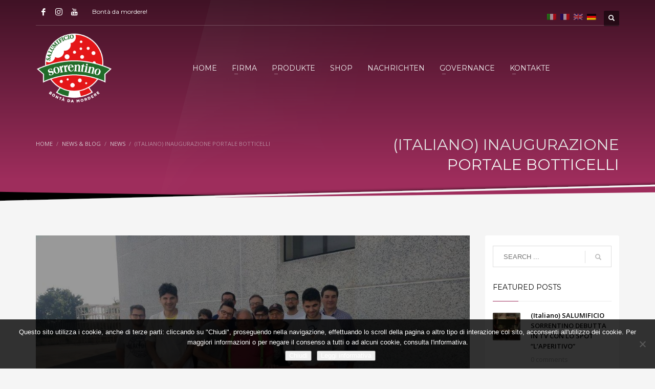

--- FILE ---
content_type: text/html; charset=UTF-8
request_url: https://www.salumisorrentino.com/de/famiglia-sorrentino-portale-botticelli-4434.html
body_size: 21611
content:
<!DOCTYPE html>
<html lang="de">
<head>
<meta charset="UTF-8"/>
<meta name="twitter:widgets:csp" content="on"/>
<link rel="profile" href="http://gmpg.org/xfn/11"/>
<link rel="pingback" href="https://www.salumisorrentino.com/xmlrpc.php"/>

<meta name='robots' content='index, follow, max-image-preview:large, max-snippet:-1, max-video-preview:-1' />

	<!-- This site is optimized with the Yoast SEO plugin v26.7 - https://yoast.com/wordpress/plugins/seo/ -->
	<title>(Italiano) INAUGURAZIONE PORTALE BOTTICELLI - SalumiSorrentino.com</title>
	<link rel="canonical" href="https://www.salumisorrentino.com/de/famiglia-sorrentino-portale-botticelli-4434.html" />
	<meta property="og:locale" content="de_DE" />
	<meta property="og:type" content="article" />
	<meta property="og:title" content="(Italiano) INAUGURAZIONE PORTALE BOTTICELLI - SalumiSorrentino.com" />
	<meta property="og:description" content="Leider ist der Eintrag nur auf Italiano verfügbar." />
	<meta property="og:url" content="https://www.salumisorrentino.com/de/famiglia-sorrentino-portale-botticelli-4434.html" />
	<meta property="og:site_name" content="SalumiSorrentino.com" />
	<meta property="article:publisher" content="https://www.facebook.com/SalumiSorrentino" />
	<meta property="article:published_time" content="2017-06-19T08:03:34+00:00" />
	<meta property="article:modified_time" content="2017-07-31T08:35:36+00:00" />
	<meta property="og:image" content="https://www.salumisorrentino.com/wp-content/uploads/2017/07/DSC_0857.jpg" />
	<meta property="og:image:width" content="1024" />
	<meta property="og:image:height" content="576" />
	<meta property="og:image:type" content="image/jpeg" />
	<meta name="author" content="Salumificio Sorrentino" />
	<meta name="twitter:card" content="summary_large_image" />
	<meta name="twitter:label1" content="Verfasst von" />
	<meta name="twitter:data1" content="Salumificio Sorrentino" />
	<script type="application/ld+json" class="yoast-schema-graph">{"@context":"https://schema.org","@graph":[{"@type":"Article","@id":"https://www.salumisorrentino.com/de/famiglia-sorrentino-portale-botticelli-4434.html#article","isPartOf":{"@id":"https://www.salumisorrentino.com/de/famiglia-sorrentino-portale-botticelli-4434.html"},"author":{"name":"Salumificio Sorrentino","@id":"https://www.salumisorrentino.com/de/#/schema/person/522b5fa794098b11f1db91bf09ec9a43"},"headline":"(Italiano) INAUGURAZIONE PORTALE BOTTICELLI","datePublished":"2017-06-19T08:03:34+00:00","dateModified":"2017-07-31T08:35:36+00:00","mainEntityOfPage":{"@id":"https://www.salumisorrentino.com/de/famiglia-sorrentino-portale-botticelli-4434.html"},"wordCount":13,"publisher":{"@id":"https://www.salumisorrentino.com/de/#organization"},"image":{"@id":"https://www.salumisorrentino.com/de/famiglia-sorrentino-portale-botticelli-4434.html#primaryimage"},"thumbnailUrl":"https://www.salumisorrentino.com/wp-content/uploads/2017/07/DSC_0857.jpg","keywords":["famiglia sorrentino","persone","people","valori","lavoro"],"articleSection":["News"],"inLanguage":"de"},{"@type":"WebPage","@id":"https://www.salumisorrentino.com/de/famiglia-sorrentino-portale-botticelli-4434.html","url":"https://www.salumisorrentino.com/de/famiglia-sorrentino-portale-botticelli-4434.html","name":"(Italiano) INAUGURAZIONE PORTALE BOTTICELLI - SalumiSorrentino.com","isPartOf":{"@id":"https://www.salumisorrentino.com/de/#website"},"primaryImageOfPage":{"@id":"https://www.salumisorrentino.com/de/famiglia-sorrentino-portale-botticelli-4434.html#primaryimage"},"image":{"@id":"https://www.salumisorrentino.com/de/famiglia-sorrentino-portale-botticelli-4434.html#primaryimage"},"thumbnailUrl":"https://www.salumisorrentino.com/wp-content/uploads/2017/07/DSC_0857.jpg","datePublished":"2017-06-19T08:03:34+00:00","dateModified":"2017-07-31T08:35:36+00:00","breadcrumb":{"@id":"https://www.salumisorrentino.com/de/famiglia-sorrentino-portale-botticelli-4434.html#breadcrumb"},"inLanguage":"de","potentialAction":[{"@type":"ReadAction","target":["https://www.salumisorrentino.com/de/famiglia-sorrentino-portale-botticelli-4434.html"]}]},{"@type":"ImageObject","inLanguage":"de","@id":"https://www.salumisorrentino.com/de/famiglia-sorrentino-portale-botticelli-4434.html#primaryimage","url":"https://www.salumisorrentino.com/wp-content/uploads/2017/07/DSC_0857.jpg","contentUrl":"https://www.salumisorrentino.com/wp-content/uploads/2017/07/DSC_0857.jpg","width":1024,"height":576,"caption":"Foto di gruppo"},{"@type":"BreadcrumbList","@id":"https://www.salumisorrentino.com/de/famiglia-sorrentino-portale-botticelli-4434.html#breadcrumb","itemListElement":[{"@type":"ListItem","position":1,"name":"Home","item":"https://www.salumisorrentino.com/"},{"@type":"ListItem","position":2,"name":"NEWS &#038; BLOG","item":"https://www.salumisorrentino.com/de/blog"},{"@type":"ListItem","position":3,"name":"(Italiano) INAUGURAZIONE PORTALE BOTTICELLI"}]},{"@type":"WebSite","@id":"https://www.salumisorrentino.com/de/#website","url":"https://www.salumisorrentino.com/de/","name":"SalumiSorrentino.com","description":"Salumificio Sorrentino | Gut zu beißen!","publisher":{"@id":"https://www.salumisorrentino.com/de/#organization"},"potentialAction":[{"@type":"SearchAction","target":{"@type":"EntryPoint","urlTemplate":"https://www.salumisorrentino.com/de/?s={search_term_string}"},"query-input":{"@type":"PropertyValueSpecification","valueRequired":true,"valueName":"search_term_string"}}],"inLanguage":"de"},{"@type":"Organization","@id":"https://www.salumisorrentino.com/de/#organization","name":"Salumificio Sorrentino SRL","url":"https://www.salumisorrentino.com/de/","logo":{"@type":"ImageObject","inLanguage":"de","@id":"https://www.salumisorrentino.com/de/#/schema/logo/image/","url":"https://www.salumisorrentino.com/wp-content/uploads/2017/03/salumisorrentino_logo4.png","contentUrl":"https://www.salumisorrentino.com/wp-content/uploads/2017/03/salumisorrentino_logo4.png","width":237,"height":150,"caption":"Salumificio Sorrentino SRL"},"image":{"@id":"https://www.salumisorrentino.com/de/#/schema/logo/image/"},"sameAs":["https://www.facebook.com/SalumiSorrentino","https://www.instagram.com/salumificiosorrentino/","https://www.youtube.com/channel/UC_gMQgCayZuMysAxrDx4lNA"]},{"@type":"Person","@id":"https://www.salumisorrentino.com/de/#/schema/person/522b5fa794098b11f1db91bf09ec9a43","name":"Salumificio Sorrentino","image":{"@type":"ImageObject","inLanguage":"de","@id":"https://www.salumisorrentino.com/de/#/schema/person/image/","url":"https://secure.gravatar.com/avatar/ed3b31015eb64b9dbe1965adfd41308a70ac66e8c945247f3817f69d5ee23225?s=96&d=mm&r=g","contentUrl":"https://secure.gravatar.com/avatar/ed3b31015eb64b9dbe1965adfd41308a70ac66e8c945247f3817f69d5ee23225?s=96&d=mm&r=g","caption":"Salumificio Sorrentino"},"sameAs":["http://www.salumisorrentino.com"],"url":"https://www.salumisorrentino.com/de/author/sorrentino"}]}</script>
	<!-- / Yoast SEO plugin. -->


<link rel='dns-prefetch' href='//fonts.googleapis.com' />
<link rel="alternate" type="application/rss+xml" title="SalumiSorrentino.com &raquo; Feed" href="https://www.salumisorrentino.com/de/feed" />
<link rel="alternate" type="application/rss+xml" title="SalumiSorrentino.com &raquo; Kommentar-Feed" href="https://www.salumisorrentino.com/de/comments/feed" />
<link rel="alternate" type="application/rss+xml" title="SalumiSorrentino.com &raquo; (Italiano) INAUGURAZIONE PORTALE BOTTICELLI-Kommentar-Feed" href="https://www.salumisorrentino.com/de/famiglia-sorrentino-portale-botticelli-4434.html/feed" />
<link rel="alternate" title="oEmbed (JSON)" type="application/json+oembed" href="https://www.salumisorrentino.com/de/wp-json/oembed/1.0/embed?url=https%3A%2F%2Fwww.salumisorrentino.com%2Fde%2Ffamiglia-sorrentino-portale-botticelli-4434.html" />
<link rel="alternate" title="oEmbed (XML)" type="text/xml+oembed" href="https://www.salumisorrentino.com/de/wp-json/oembed/1.0/embed?url=https%3A%2F%2Fwww.salumisorrentino.com%2Fde%2Ffamiglia-sorrentino-portale-botticelli-4434.html&#038;format=xml" />
<style id='wp-img-auto-sizes-contain-inline-css' type='text/css'>
img:is([sizes=auto i],[sizes^="auto," i]){contain-intrinsic-size:3000px 1500px}
/*# sourceURL=wp-img-auto-sizes-contain-inline-css */
</style>
<link rel='stylesheet' id='zn_all_g_fonts-css' href='//fonts.googleapis.com/css?family=Montserrat%3Aregular%2C700%7COpen+Sans%3A300%2Cregular%2C600%2C700%2C800%7CFredoka+One%7CVarela+Round&#038;ver=6.9' type='text/css' media='all' />
<style id='wp-emoji-styles-inline-css' type='text/css'>

	img.wp-smiley, img.emoji {
		display: inline !important;
		border: none !important;
		box-shadow: none !important;
		height: 1em !important;
		width: 1em !important;
		margin: 0 0.07em !important;
		vertical-align: -0.1em !important;
		background: none !important;
		padding: 0 !important;
	}
/*# sourceURL=wp-emoji-styles-inline-css */
</style>
<style id='wp-block-library-inline-css' type='text/css'>
:root{--wp-block-synced-color:#7a00df;--wp-block-synced-color--rgb:122,0,223;--wp-bound-block-color:var(--wp-block-synced-color);--wp-editor-canvas-background:#ddd;--wp-admin-theme-color:#007cba;--wp-admin-theme-color--rgb:0,124,186;--wp-admin-theme-color-darker-10:#006ba1;--wp-admin-theme-color-darker-10--rgb:0,107,160.5;--wp-admin-theme-color-darker-20:#005a87;--wp-admin-theme-color-darker-20--rgb:0,90,135;--wp-admin-border-width-focus:2px}@media (min-resolution:192dpi){:root{--wp-admin-border-width-focus:1.5px}}.wp-element-button{cursor:pointer}:root .has-very-light-gray-background-color{background-color:#eee}:root .has-very-dark-gray-background-color{background-color:#313131}:root .has-very-light-gray-color{color:#eee}:root .has-very-dark-gray-color{color:#313131}:root .has-vivid-green-cyan-to-vivid-cyan-blue-gradient-background{background:linear-gradient(135deg,#00d084,#0693e3)}:root .has-purple-crush-gradient-background{background:linear-gradient(135deg,#34e2e4,#4721fb 50%,#ab1dfe)}:root .has-hazy-dawn-gradient-background{background:linear-gradient(135deg,#faaca8,#dad0ec)}:root .has-subdued-olive-gradient-background{background:linear-gradient(135deg,#fafae1,#67a671)}:root .has-atomic-cream-gradient-background{background:linear-gradient(135deg,#fdd79a,#004a59)}:root .has-nightshade-gradient-background{background:linear-gradient(135deg,#330968,#31cdcf)}:root .has-midnight-gradient-background{background:linear-gradient(135deg,#020381,#2874fc)}:root{--wp--preset--font-size--normal:16px;--wp--preset--font-size--huge:42px}.has-regular-font-size{font-size:1em}.has-larger-font-size{font-size:2.625em}.has-normal-font-size{font-size:var(--wp--preset--font-size--normal)}.has-huge-font-size{font-size:var(--wp--preset--font-size--huge)}.has-text-align-center{text-align:center}.has-text-align-left{text-align:left}.has-text-align-right{text-align:right}.has-fit-text{white-space:nowrap!important}#end-resizable-editor-section{display:none}.aligncenter{clear:both}.items-justified-left{justify-content:flex-start}.items-justified-center{justify-content:center}.items-justified-right{justify-content:flex-end}.items-justified-space-between{justify-content:space-between}.screen-reader-text{border:0;clip-path:inset(50%);height:1px;margin:-1px;overflow:hidden;padding:0;position:absolute;width:1px;word-wrap:normal!important}.screen-reader-text:focus{background-color:#ddd;clip-path:none;color:#444;display:block;font-size:1em;height:auto;left:5px;line-height:normal;padding:15px 23px 14px;text-decoration:none;top:5px;width:auto;z-index:100000}html :where(.has-border-color){border-style:solid}html :where([style*=border-top-color]){border-top-style:solid}html :where([style*=border-right-color]){border-right-style:solid}html :where([style*=border-bottom-color]){border-bottom-style:solid}html :where([style*=border-left-color]){border-left-style:solid}html :where([style*=border-width]){border-style:solid}html :where([style*=border-top-width]){border-top-style:solid}html :where([style*=border-right-width]){border-right-style:solid}html :where([style*=border-bottom-width]){border-bottom-style:solid}html :where([style*=border-left-width]){border-left-style:solid}html :where(img[class*=wp-image-]){height:auto;max-width:100%}:where(figure){margin:0 0 1em}html :where(.is-position-sticky){--wp-admin--admin-bar--position-offset:var(--wp-admin--admin-bar--height,0px)}@media screen and (max-width:600px){html :where(.is-position-sticky){--wp-admin--admin-bar--position-offset:0px}}

/*# sourceURL=wp-block-library-inline-css */
</style><link rel='stylesheet' id='wc-blocks-style-css' href='https://www.salumisorrentino.com/wp-content/plugins/woocommerce/assets/client/blocks/wc-blocks.css?ver=wc-10.4.3' type='text/css' media='all' />
<style id='global-styles-inline-css' type='text/css'>
:root{--wp--preset--aspect-ratio--square: 1;--wp--preset--aspect-ratio--4-3: 4/3;--wp--preset--aspect-ratio--3-4: 3/4;--wp--preset--aspect-ratio--3-2: 3/2;--wp--preset--aspect-ratio--2-3: 2/3;--wp--preset--aspect-ratio--16-9: 16/9;--wp--preset--aspect-ratio--9-16: 9/16;--wp--preset--color--black: #000000;--wp--preset--color--cyan-bluish-gray: #abb8c3;--wp--preset--color--white: #ffffff;--wp--preset--color--pale-pink: #f78da7;--wp--preset--color--vivid-red: #cf2e2e;--wp--preset--color--luminous-vivid-orange: #ff6900;--wp--preset--color--luminous-vivid-amber: #fcb900;--wp--preset--color--light-green-cyan: #7bdcb5;--wp--preset--color--vivid-green-cyan: #00d084;--wp--preset--color--pale-cyan-blue: #8ed1fc;--wp--preset--color--vivid-cyan-blue: #0693e3;--wp--preset--color--vivid-purple: #9b51e0;--wp--preset--gradient--vivid-cyan-blue-to-vivid-purple: linear-gradient(135deg,rgb(6,147,227) 0%,rgb(155,81,224) 100%);--wp--preset--gradient--light-green-cyan-to-vivid-green-cyan: linear-gradient(135deg,rgb(122,220,180) 0%,rgb(0,208,130) 100%);--wp--preset--gradient--luminous-vivid-amber-to-luminous-vivid-orange: linear-gradient(135deg,rgb(252,185,0) 0%,rgb(255,105,0) 100%);--wp--preset--gradient--luminous-vivid-orange-to-vivid-red: linear-gradient(135deg,rgb(255,105,0) 0%,rgb(207,46,46) 100%);--wp--preset--gradient--very-light-gray-to-cyan-bluish-gray: linear-gradient(135deg,rgb(238,238,238) 0%,rgb(169,184,195) 100%);--wp--preset--gradient--cool-to-warm-spectrum: linear-gradient(135deg,rgb(74,234,220) 0%,rgb(151,120,209) 20%,rgb(207,42,186) 40%,rgb(238,44,130) 60%,rgb(251,105,98) 80%,rgb(254,248,76) 100%);--wp--preset--gradient--blush-light-purple: linear-gradient(135deg,rgb(255,206,236) 0%,rgb(152,150,240) 100%);--wp--preset--gradient--blush-bordeaux: linear-gradient(135deg,rgb(254,205,165) 0%,rgb(254,45,45) 50%,rgb(107,0,62) 100%);--wp--preset--gradient--luminous-dusk: linear-gradient(135deg,rgb(255,203,112) 0%,rgb(199,81,192) 50%,rgb(65,88,208) 100%);--wp--preset--gradient--pale-ocean: linear-gradient(135deg,rgb(255,245,203) 0%,rgb(182,227,212) 50%,rgb(51,167,181) 100%);--wp--preset--gradient--electric-grass: linear-gradient(135deg,rgb(202,248,128) 0%,rgb(113,206,126) 100%);--wp--preset--gradient--midnight: linear-gradient(135deg,rgb(2,3,129) 0%,rgb(40,116,252) 100%);--wp--preset--font-size--small: 13px;--wp--preset--font-size--medium: 20px;--wp--preset--font-size--large: 36px;--wp--preset--font-size--x-large: 42px;--wp--preset--spacing--20: 0.44rem;--wp--preset--spacing--30: 0.67rem;--wp--preset--spacing--40: 1rem;--wp--preset--spacing--50: 1.5rem;--wp--preset--spacing--60: 2.25rem;--wp--preset--spacing--70: 3.38rem;--wp--preset--spacing--80: 5.06rem;--wp--preset--shadow--natural: 6px 6px 9px rgba(0, 0, 0, 0.2);--wp--preset--shadow--deep: 12px 12px 50px rgba(0, 0, 0, 0.4);--wp--preset--shadow--sharp: 6px 6px 0px rgba(0, 0, 0, 0.2);--wp--preset--shadow--outlined: 6px 6px 0px -3px rgb(255, 255, 255), 6px 6px rgb(0, 0, 0);--wp--preset--shadow--crisp: 6px 6px 0px rgb(0, 0, 0);}:where(.is-layout-flex){gap: 0.5em;}:where(.is-layout-grid){gap: 0.5em;}body .is-layout-flex{display: flex;}.is-layout-flex{flex-wrap: wrap;align-items: center;}.is-layout-flex > :is(*, div){margin: 0;}body .is-layout-grid{display: grid;}.is-layout-grid > :is(*, div){margin: 0;}:where(.wp-block-columns.is-layout-flex){gap: 2em;}:where(.wp-block-columns.is-layout-grid){gap: 2em;}:where(.wp-block-post-template.is-layout-flex){gap: 1.25em;}:where(.wp-block-post-template.is-layout-grid){gap: 1.25em;}.has-black-color{color: var(--wp--preset--color--black) !important;}.has-cyan-bluish-gray-color{color: var(--wp--preset--color--cyan-bluish-gray) !important;}.has-white-color{color: var(--wp--preset--color--white) !important;}.has-pale-pink-color{color: var(--wp--preset--color--pale-pink) !important;}.has-vivid-red-color{color: var(--wp--preset--color--vivid-red) !important;}.has-luminous-vivid-orange-color{color: var(--wp--preset--color--luminous-vivid-orange) !important;}.has-luminous-vivid-amber-color{color: var(--wp--preset--color--luminous-vivid-amber) !important;}.has-light-green-cyan-color{color: var(--wp--preset--color--light-green-cyan) !important;}.has-vivid-green-cyan-color{color: var(--wp--preset--color--vivid-green-cyan) !important;}.has-pale-cyan-blue-color{color: var(--wp--preset--color--pale-cyan-blue) !important;}.has-vivid-cyan-blue-color{color: var(--wp--preset--color--vivid-cyan-blue) !important;}.has-vivid-purple-color{color: var(--wp--preset--color--vivid-purple) !important;}.has-black-background-color{background-color: var(--wp--preset--color--black) !important;}.has-cyan-bluish-gray-background-color{background-color: var(--wp--preset--color--cyan-bluish-gray) !important;}.has-white-background-color{background-color: var(--wp--preset--color--white) !important;}.has-pale-pink-background-color{background-color: var(--wp--preset--color--pale-pink) !important;}.has-vivid-red-background-color{background-color: var(--wp--preset--color--vivid-red) !important;}.has-luminous-vivid-orange-background-color{background-color: var(--wp--preset--color--luminous-vivid-orange) !important;}.has-luminous-vivid-amber-background-color{background-color: var(--wp--preset--color--luminous-vivid-amber) !important;}.has-light-green-cyan-background-color{background-color: var(--wp--preset--color--light-green-cyan) !important;}.has-vivid-green-cyan-background-color{background-color: var(--wp--preset--color--vivid-green-cyan) !important;}.has-pale-cyan-blue-background-color{background-color: var(--wp--preset--color--pale-cyan-blue) !important;}.has-vivid-cyan-blue-background-color{background-color: var(--wp--preset--color--vivid-cyan-blue) !important;}.has-vivid-purple-background-color{background-color: var(--wp--preset--color--vivid-purple) !important;}.has-black-border-color{border-color: var(--wp--preset--color--black) !important;}.has-cyan-bluish-gray-border-color{border-color: var(--wp--preset--color--cyan-bluish-gray) !important;}.has-white-border-color{border-color: var(--wp--preset--color--white) !important;}.has-pale-pink-border-color{border-color: var(--wp--preset--color--pale-pink) !important;}.has-vivid-red-border-color{border-color: var(--wp--preset--color--vivid-red) !important;}.has-luminous-vivid-orange-border-color{border-color: var(--wp--preset--color--luminous-vivid-orange) !important;}.has-luminous-vivid-amber-border-color{border-color: var(--wp--preset--color--luminous-vivid-amber) !important;}.has-light-green-cyan-border-color{border-color: var(--wp--preset--color--light-green-cyan) !important;}.has-vivid-green-cyan-border-color{border-color: var(--wp--preset--color--vivid-green-cyan) !important;}.has-pale-cyan-blue-border-color{border-color: var(--wp--preset--color--pale-cyan-blue) !important;}.has-vivid-cyan-blue-border-color{border-color: var(--wp--preset--color--vivid-cyan-blue) !important;}.has-vivid-purple-border-color{border-color: var(--wp--preset--color--vivid-purple) !important;}.has-vivid-cyan-blue-to-vivid-purple-gradient-background{background: var(--wp--preset--gradient--vivid-cyan-blue-to-vivid-purple) !important;}.has-light-green-cyan-to-vivid-green-cyan-gradient-background{background: var(--wp--preset--gradient--light-green-cyan-to-vivid-green-cyan) !important;}.has-luminous-vivid-amber-to-luminous-vivid-orange-gradient-background{background: var(--wp--preset--gradient--luminous-vivid-amber-to-luminous-vivid-orange) !important;}.has-luminous-vivid-orange-to-vivid-red-gradient-background{background: var(--wp--preset--gradient--luminous-vivid-orange-to-vivid-red) !important;}.has-very-light-gray-to-cyan-bluish-gray-gradient-background{background: var(--wp--preset--gradient--very-light-gray-to-cyan-bluish-gray) !important;}.has-cool-to-warm-spectrum-gradient-background{background: var(--wp--preset--gradient--cool-to-warm-spectrum) !important;}.has-blush-light-purple-gradient-background{background: var(--wp--preset--gradient--blush-light-purple) !important;}.has-blush-bordeaux-gradient-background{background: var(--wp--preset--gradient--blush-bordeaux) !important;}.has-luminous-dusk-gradient-background{background: var(--wp--preset--gradient--luminous-dusk) !important;}.has-pale-ocean-gradient-background{background: var(--wp--preset--gradient--pale-ocean) !important;}.has-electric-grass-gradient-background{background: var(--wp--preset--gradient--electric-grass) !important;}.has-midnight-gradient-background{background: var(--wp--preset--gradient--midnight) !important;}.has-small-font-size{font-size: var(--wp--preset--font-size--small) !important;}.has-medium-font-size{font-size: var(--wp--preset--font-size--medium) !important;}.has-large-font-size{font-size: var(--wp--preset--font-size--large) !important;}.has-x-large-font-size{font-size: var(--wp--preset--font-size--x-large) !important;}
/*# sourceURL=global-styles-inline-css */
</style>

<style id='classic-theme-styles-inline-css' type='text/css'>
/*! This file is auto-generated */
.wp-block-button__link{color:#fff;background-color:#32373c;border-radius:9999px;box-shadow:none;text-decoration:none;padding:calc(.667em + 2px) calc(1.333em + 2px);font-size:1.125em}.wp-block-file__button{background:#32373c;color:#fff;text-decoration:none}
/*# sourceURL=/wp-includes/css/classic-themes.min.css */
</style>
<link rel='stylesheet' id='contact-form-7-css' href='https://www.salumisorrentino.com/wp-content/plugins/contact-form-7/includes/css/styles.css?ver=6.1.4' type='text/css' media='all' />
<link rel='stylesheet' id='cookie-notice-front-css' href='https://www.salumisorrentino.com/wp-content/plugins/cookie-notice/css/front.min.css?ver=2.5.11' type='text/css' media='all' />
<link rel='stylesheet' id='woocommerce-layout-css' href='https://www.salumisorrentino.com/wp-content/plugins/woocommerce/assets/css/woocommerce-layout.css?ver=10.4.3' type='text/css' media='all' />
<link rel='stylesheet' id='woocommerce-smallscreen-css' href='https://www.salumisorrentino.com/wp-content/plugins/woocommerce/assets/css/woocommerce-smallscreen.css?ver=10.4.3' type='text/css' media='only screen and (max-width: 767px)' />
<link rel='stylesheet' id='woocommerce-general-css' href='https://www.salumisorrentino.com/wp-content/plugins/woocommerce/assets/css/woocommerce.css?ver=10.4.3' type='text/css' media='all' />
<style id='woocommerce-inline-inline-css' type='text/css'>
.woocommerce form .form-row .required { visibility: visible; }
/*# sourceURL=woocommerce-inline-inline-css */
</style>
<link rel='stylesheet' id='aws-style-css' href='https://www.salumisorrentino.com/wp-content/plugins/advanced-woo-search/assets/css/common.min.css?ver=3.51' type='text/css' media='all' />
<link rel='stylesheet' id='hg-mailchimp-styles-css' href='https://www.salumisorrentino.com/wp-content/themes/kallyas/framework/hogash-mailchimp/assets/css/hg-mailchimp.css?ver=1.0.0' type='text/css' media='all' />
<link rel='stylesheet' id='kallyas-styles-css' href='https://www.salumisorrentino.com/wp-content/themes/kallyas/style.css?ver=4.17.5' type='text/css' media='all' />
<link rel='stylesheet' id='th-bootstrap-styles-css' href='https://www.salumisorrentino.com/wp-content/themes/kallyas/css/bootstrap.min.css?ver=4.17.5' type='text/css' media='all' />
<link rel='stylesheet' id='th-theme-template-styles-css' href='https://www.salumisorrentino.com/wp-content/themes/kallyas/css/template.min.css?ver=4.17.5' type='text/css' media='all' />
<link rel='stylesheet' id='woocommerce-overrides-css' href='https://www.salumisorrentino.com/wp-content/themes/kallyas/css/plugins/kl-woocommerce.css?ver=4.17.5' type='text/css' media='all' />
<link rel='stylesheet' id='zion-frontend-css' href='https://www.salumisorrentino.com/wp-content/themes/kallyas/framework/zion-builder/assets/css/znb_frontend.css?ver=1.0.28' type='text/css' media='all' />
<link rel='stylesheet' id='4434-layout.css-css' href='//www.salumisorrentino.com/wp-content/uploads/zion-builder/cache/4434-layout.css?ver=8e50540b45932b4ba9ce433e02bc90ff' type='text/css' media='all' />
<link rel='stylesheet' id='kallyas-child-css' href='https://www.salumisorrentino.com/wp-content/themes/kallyas-child/style.css?ver=4.17.5' type='text/css' media='all' />
<link rel='stylesheet' id='th-theme-print-stylesheet-css' href='https://www.salumisorrentino.com/wp-content/themes/kallyas/css/print.css?ver=4.17.5' type='text/css' media='print' />
<link rel='stylesheet' id='th-theme-options-styles-css' href='//www.salumisorrentino.com/wp-content/uploads/zn_dynamic.css?ver=1734778565' type='text/css' media='all' />
<script type="text/javascript" id="cookie-notice-front-js-before">
/* <![CDATA[ */
var cnArgs = {"ajaxUrl":"https:\/\/www.salumisorrentino.com\/wp-admin\/admin-ajax.php","nonce":"1c8d9d85c4","hideEffect":"slide","position":"bottom","onScroll":true,"onScrollOffset":100,"onClick":false,"cookieName":"cookie_notice_accepted","cookieTime":2592000,"cookieTimeRejected":2592000,"globalCookie":false,"redirection":false,"cache":false,"revokeCookies":false,"revokeCookiesOpt":"automatic"};

//# sourceURL=cookie-notice-front-js-before
/* ]]> */
</script>
<script type="text/javascript" src="https://www.salumisorrentino.com/wp-content/plugins/cookie-notice/js/front.min.js?ver=2.5.11" id="cookie-notice-front-js"></script>
<script type="text/javascript" src="https://www.salumisorrentino.com/wp-includes/js/jquery/jquery.min.js?ver=3.7.1" id="jquery-core-js"></script>
<script type="text/javascript" src="https://www.salumisorrentino.com/wp-includes/js/jquery/jquery-migrate.min.js?ver=3.4.1" id="jquery-migrate-js"></script>
<script type="text/javascript" src="https://www.salumisorrentino.com/wp-content/plugins/revslider/public/assets/js/rbtools.min.js?ver=6.6.20" async id="tp-tools-js"></script>
<script type="text/javascript" src="https://www.salumisorrentino.com/wp-content/plugins/revslider/public/assets/js/rs6.min.js?ver=6.6.20" async id="revmin-js"></script>
<script type="text/javascript" src="https://www.salumisorrentino.com/wp-content/plugins/woocommerce/assets/js/jquery-blockui/jquery.blockUI.min.js?ver=2.7.0-wc.10.4.3" id="wc-jquery-blockui-js" defer="defer" data-wp-strategy="defer"></script>
<script type="text/javascript" id="wc-add-to-cart-js-extra">
/* <![CDATA[ */
var wc_add_to_cart_params = {"ajax_url":"/wp-admin/admin-ajax.php","wc_ajax_url":"/de/?wc-ajax=%%endpoint%%","i18n_view_cart":"Warenkorb anzeigen","cart_url":"https://www.salumisorrentino.com/de/cart","is_cart":"","cart_redirect_after_add":"no"};
//# sourceURL=wc-add-to-cart-js-extra
/* ]]> */
</script>
<script type="text/javascript" src="https://www.salumisorrentino.com/wp-content/plugins/woocommerce/assets/js/frontend/add-to-cart.min.js?ver=10.4.3" id="wc-add-to-cart-js" defer="defer" data-wp-strategy="defer"></script>
<script type="text/javascript" src="https://www.salumisorrentino.com/wp-content/plugins/woocommerce/assets/js/js-cookie/js.cookie.min.js?ver=2.1.4-wc.10.4.3" id="wc-js-cookie-js" defer="defer" data-wp-strategy="defer"></script>
<script type="text/javascript" id="woocommerce-js-extra">
/* <![CDATA[ */
var woocommerce_params = {"ajax_url":"/wp-admin/admin-ajax.php","wc_ajax_url":"/de/?wc-ajax=%%endpoint%%","i18n_password_show":"Passwort anzeigen","i18n_password_hide":"Passwort ausblenden"};
//# sourceURL=woocommerce-js-extra
/* ]]> */
</script>
<script type="text/javascript" src="https://www.salumisorrentino.com/wp-content/plugins/woocommerce/assets/js/frontend/woocommerce.min.js?ver=10.4.3" id="woocommerce-js" defer="defer" data-wp-strategy="defer"></script>
<link rel="https://api.w.org/" href="https://www.salumisorrentino.com/de/wp-json/" /><link rel="alternate" title="JSON" type="application/json" href="https://www.salumisorrentino.com/de/wp-json/wp/v2/posts/4434" /><link rel="EditURI" type="application/rsd+xml" title="RSD" href="https://www.salumisorrentino.com/xmlrpc.php?rsd" />
<meta name="generator" content="WordPress 6.9" />
<meta name="generator" content="WooCommerce 10.4.3" />
<link rel='shortlink' href='https://www.salumisorrentino.com/de/?p=4434' />
<style type="text/css">
.qtranxs_flag_it {background-image: url(https://www.salumisorrentino.com/wp-content/plugins/qtranslate-x/flags/it.png); background-repeat: no-repeat;}
.qtranxs_flag_fr {background-image: url(https://www.salumisorrentino.com/wp-content/plugins/qtranslate-x/flags/fr.png); background-repeat: no-repeat;}
.qtranxs_flag_en {background-image: url(https://www.salumisorrentino.com/wp-content/plugins/qtranslate-x/flags/gb.png); background-repeat: no-repeat;}
.qtranxs_flag_de {background-image: url(https://www.salumisorrentino.com/wp-content/plugins/qtranslate-x/flags/de.png); background-repeat: no-repeat;}
</style>
<link hreflang="it" href="https://www.salumisorrentino.com/it/famiglia-sorrentino-portale-botticelli-4434.html" rel="alternate" />
<link hreflang="fr" href="https://www.salumisorrentino.com/fr/famiglia-sorrentino-portale-botticelli-4434.html" rel="alternate" />
<link hreflang="en" href="https://www.salumisorrentino.com/en/famiglia-sorrentino-portale-botticelli-4434.html" rel="alternate" />
<link hreflang="de" href="https://www.salumisorrentino.com/de/famiglia-sorrentino-portale-botticelli-4434.html" rel="alternate" />
<link hreflang="x-default" href="https://www.salumisorrentino.com/famiglia-sorrentino-portale-botticelli-4434.html" rel="alternate" />
<meta name="generator" content="qTranslate-X 3.4.6.8" />
		<meta name="theme-color"
			  content="#9e2d5c">
				<meta name="viewport" content="width=device-width, initial-scale=1, maximum-scale=1"/>
		
		<!--[if lte IE 8]>
		<script type="text/javascript">
			var $buoop = {
				vs: {i: 10, f: 25, o: 12.1, s: 7, n: 9}
			};

			$buoop.ol = window.onload;

			window.onload = function () {
				try {
					if ($buoop.ol) {
						$buoop.ol()
					}
				}
				catch (e) {
				}

				var e = document.createElement("script");
				e.setAttribute("type", "text/javascript");
				e.setAttribute("src", "https://browser-update.org/update.js");
				document.body.appendChild(e);
			};
		</script>
		<![endif]-->

		<!-- for IE6-8 support of HTML5 elements -->
		<!--[if lt IE 9]>
		<script src="//html5shim.googlecode.com/svn/trunk/html5.js"></script>
		<![endif]-->
		
	<!-- Fallback for animating in viewport -->
	<noscript>
		<style type="text/css" media="screen">
			.zn-animateInViewport {visibility: visible;}
		</style>
	</noscript>
		<noscript><style>.woocommerce-product-gallery{ opacity: 1 !important; }</style></noscript>
	<style type="text/css">.recentcomments a{display:inline !important;padding:0 !important;margin:0 !important;}</style><meta name="generator" content="Powered by Slider Revolution 6.6.20 - responsive, Mobile-Friendly Slider Plugin for WordPress with comfortable drag and drop interface." />
<link rel="icon" href="https://www.salumisorrentino.com/wp-content/uploads/cropped-salumisorrentino_logo3-1-32x32.png" sizes="32x32" />
<link rel="icon" href="https://www.salumisorrentino.com/wp-content/uploads/cropped-salumisorrentino_logo3-1-192x192.png" sizes="192x192" />
<link rel="apple-touch-icon" href="https://www.salumisorrentino.com/wp-content/uploads/cropped-salumisorrentino_logo3-1-180x180.png" />
<meta name="msapplication-TileImage" content="https://www.salumisorrentino.com/wp-content/uploads/cropped-salumisorrentino_logo3-1-270x270.png" />
<script>function setREVStartSize(e){
			//window.requestAnimationFrame(function() {
				window.RSIW = window.RSIW===undefined ? window.innerWidth : window.RSIW;
				window.RSIH = window.RSIH===undefined ? window.innerHeight : window.RSIH;
				try {
					var pw = document.getElementById(e.c).parentNode.offsetWidth,
						newh;
					pw = pw===0 || isNaN(pw) || (e.l=="fullwidth" || e.layout=="fullwidth") ? window.RSIW : pw;
					e.tabw = e.tabw===undefined ? 0 : parseInt(e.tabw);
					e.thumbw = e.thumbw===undefined ? 0 : parseInt(e.thumbw);
					e.tabh = e.tabh===undefined ? 0 : parseInt(e.tabh);
					e.thumbh = e.thumbh===undefined ? 0 : parseInt(e.thumbh);
					e.tabhide = e.tabhide===undefined ? 0 : parseInt(e.tabhide);
					e.thumbhide = e.thumbhide===undefined ? 0 : parseInt(e.thumbhide);
					e.mh = e.mh===undefined || e.mh=="" || e.mh==="auto" ? 0 : parseInt(e.mh,0);
					if(e.layout==="fullscreen" || e.l==="fullscreen")
						newh = Math.max(e.mh,window.RSIH);
					else{
						e.gw = Array.isArray(e.gw) ? e.gw : [e.gw];
						for (var i in e.rl) if (e.gw[i]===undefined || e.gw[i]===0) e.gw[i] = e.gw[i-1];
						e.gh = e.el===undefined || e.el==="" || (Array.isArray(e.el) && e.el.length==0)? e.gh : e.el;
						e.gh = Array.isArray(e.gh) ? e.gh : [e.gh];
						for (var i in e.rl) if (e.gh[i]===undefined || e.gh[i]===0) e.gh[i] = e.gh[i-1];
											
						var nl = new Array(e.rl.length),
							ix = 0,
							sl;
						e.tabw = e.tabhide>=pw ? 0 : e.tabw;
						e.thumbw = e.thumbhide>=pw ? 0 : e.thumbw;
						e.tabh = e.tabhide>=pw ? 0 : e.tabh;
						e.thumbh = e.thumbhide>=pw ? 0 : e.thumbh;
						for (var i in e.rl) nl[i] = e.rl[i]<window.RSIW ? 0 : e.rl[i];
						sl = nl[0];
						for (var i in nl) if (sl>nl[i] && nl[i]>0) { sl = nl[i]; ix=i;}
						var m = pw>(e.gw[ix]+e.tabw+e.thumbw) ? 1 : (pw-(e.tabw+e.thumbw)) / (e.gw[ix]);
						newh =  (e.gh[ix] * m) + (e.tabh + e.thumbh);
					}
					var el = document.getElementById(e.c);
					if (el!==null && el) el.style.height = newh+"px";
					el = document.getElementById(e.c+"_wrapper");
					if (el!==null && el) {
						el.style.height = newh+"px";
						el.style.display = "block";
					}
				} catch(e){
					console.log("Failure at Presize of Slider:" + e)
				}
			//});
		  };</script>
<script type="text/javascript">
  var _gaq = _gaq || [];
  _gaq.push(['_setAccount', 'UA-9868740-22']);
  _gaq.push(['_trackPageview']);

  (function() {
    var ga = document.createElement('script'); ga.type = 'text/javascript'; ga.async = true;
    ga.src = ('https:' == document.location.protocol ? 'https://ssl' : 'http://www') + '.google-analytics.com/ga.js';
    var s = document.getElementsByTagName('script')[0]; s.parentNode.insertBefore(ga, s);
  })();
</script>
<!-- TrustBox script -->
<script type="text/javascript" src="//widget.trustpilot.com/bootstrap/v5/tp.widget.bootstrap.min.js" async></script>
<!-- End TrustBox script -->

<!-- Matomo -->
<script>
  var _paq = window._paq = window._paq || [];
  /* tracker methods like "setCustomDimension" should be called before "trackPageView" */
  _paq.push(["setDoNotTrack", true]);
  _paq.push(['trackPageView']);
  _paq.push(['enableLinkTracking']);
  (function() {
    var u="https://met.gianlucascerni.net/";
    _paq.push(['setTrackerUrl', u+'matomo.php']);
    _paq.push(['setSiteId', '6']);
    var d=document, g=d.createElement('script'), s=d.getElementsByTagName('script')[0];
    g.async=true; g.src=u+'matomo.js'; s.parentNode.insertBefore(g,s);
  })();
</script>
<!-- End Matomo Code -->

<link rel='stylesheet' id='rs-plugin-settings-css' href='https://www.salumisorrentino.com/wp-content/plugins/revslider/public/assets/css/rs6.css?ver=6.6.20' type='text/css' media='all' />
<style id='rs-plugin-settings-inline-css' type='text/css'>
#rs-demo-id {}
/*# sourceURL=rs-plugin-settings-inline-css */
</style>
</head>

<body  class="wp-singular post-template-default single single-post postid-4434 single-format-standard wp-theme-kallyas wp-child-theme-kallyas-child theme-kallyas cookies-not-set woocommerce-no-js res1170 kl-follow-menu kl-skin--light" itemscope="itemscope" itemtype="https://schema.org/WebPage" >


<div class="login_register_stuff"></div><!-- end login register stuff -->		<div id="fb-root"></div>
		<script>(function (d, s, id) {
			var js, fjs = d.getElementsByTagName(s)[0];
			if (d.getElementById(id)) {return;}
			js = d.createElement(s); js.id = id;
			js.src = "https://connect.facebook.net/en_US/sdk.js#xfbml=1&version=v3.0";
			fjs.parentNode.insertBefore(js, fjs);
		}(document, 'script', 'facebook-jssdk'));</script>
		

<div id="page_wrapper">

<header id="header" class="site-header  style7  header--follow    sticky-resize headerstyle--default site-header--absolute nav-th--light sheader-sh--light"   role="banner" itemscope="itemscope" itemtype="https://schema.org/WPHeader" >
	<div class="kl-header-bg "></div>	<div class="site-header-wrapper sticky-top-area">

		<div class="site-header-top-wrapper topbar-style--default  sh--light">

			<div class="siteheader-container container">

				

	
	<div class="fxb-row site-header-row site-header-top ">

		<div class='fxb-col fxb fxb-start-x fxb-center-y fxb-basis-auto site-header-col-left site-header-top-left'>
			<ul class="sh-component social-icons sc--clean topnav navRight topnav-no-hdnav"><li class="topnav-li social-icons-li"><a href="https://www.facebook.com/SalumiSorrentino" data-zniconfam="kl-social-icons" data-zn_icon="" target="_blank" class="topnav-item social-icons-item scheader-icon-" title="Facebook"></a></li><li class="topnav-li social-icons-li"><a href="https://www.instagram.com/salumificiosorrentino/" data-zniconfam="kl-social-icons" data-zn_icon="" target="_blank" class="topnav-item social-icons-item scheader-icon-" title="Instagram"></a></li><li class="topnav-li social-icons-li"><a href="http://www.youtube.com/channel/UC_gMQgCayZuMysAxrDx4lNA" data-zniconfam="kl-social-icons" data-zn_icon="" target="_blank" class="topnav-item social-icons-item scheader-icon-" title="Youtube"></a></li></ul><div class="sh-component kl-header-toptext kl-font-alt">Bontà da mordere!</div>					</div>

		<div class='fxb-col fxb fxb-end-x fxb-center-y fxb-basis-auto site-header-col-right site-header-top-right'>

			<style type="text/css">
.qtranxs_widget ul { margin: 0; }
.qtranxs_widget ul li
{
display: inline; /* horizontal list, use "list-item" or other appropriate value for vertical list */
list-style-type: none; /* use "initial" or other to enable bullets */
margin: 0 5px 0 0; /* adjust spacing between items */
opacity: 0.5;
-o-transition: 1s ease opacity;
-moz-transition: 1s ease opacity;
-webkit-transition: 1s ease opacity;
transition: 1s ease opacity;
}
/* .qtranxs_widget ul li span { margin: 0 5px 0 0; } */ /* other way to control spacing */
.qtranxs_widget ul li.active { opacity: 0.8; }
.qtranxs_widget ul li:hover { opacity: 1; }
.qtranxs_widget img { box-shadow: none; vertical-align: middle; display: initial; }
.qtranxs_flag { height:12px; width:18px; display:block; }
.qtranxs_flag_and_text { padding-left:20px; }
.qtranxs_flag span { display:none; }
</style>
<div class="widget qtranxs_widget">
<ul class="language-chooser language-chooser-image qtranxs_language_chooser" id="qtranslate--1-chooser">
<li class="lang-it"><a href="https://www.salumisorrentino.com/it/famiglia-sorrentino-portale-botticelli-4434.html" hreflang="it" title="Italiano (it)" class="qtranxs_image qtranxs_image_it"><img src="https://www.salumisorrentino.com/wp-content/plugins/qtranslate-x/flags/it.png" alt="Italiano (it)" /><span style="display:none">Italiano</span></a></li>
<li class="lang-fr"><a href="https://www.salumisorrentino.com/fr/famiglia-sorrentino-portale-botticelli-4434.html" hreflang="fr" title="Français (fr)" class="qtranxs_image qtranxs_image_fr"><img src="https://www.salumisorrentino.com/wp-content/plugins/qtranslate-x/flags/fr.png" alt="Français (fr)" /><span style="display:none">Français</span></a></li>
<li class="lang-en"><a href="https://www.salumisorrentino.com/en/famiglia-sorrentino-portale-botticelli-4434.html" hreflang="en" title="English (en)" class="qtranxs_image qtranxs_image_en"><img src="https://www.salumisorrentino.com/wp-content/plugins/qtranslate-x/flags/gb.png" alt="English (en)" /><span style="display:none">English</span></a></li>
<li class="lang-de active"><a href="https://www.salumisorrentino.com/de/famiglia-sorrentino-portale-botticelli-4434.html" hreflang="de" title="Deutsch (de)" class="qtranxs_image qtranxs_image_de"><img src="https://www.salumisorrentino.com/wp-content/plugins/qtranslate-x/flags/de.png" alt="Deutsch (de)" /><span style="display:none">Deutsch</span></a></li>
</ul><div class="qtranxs_widget_end"></div>
</div>
						
		<div id="search" class="sh-component header-search headsearch--def">

			<a href="#" class="searchBtn header-search-button">
				<span class="glyphicon glyphicon-search kl-icon-white"></span>
			</a>

			<div class="search-container header-search-container">
				
<form id="searchform" class="gensearch__form" action="https://www.salumisorrentino.com/de/" method="get">
	<input id="s" name="s" value="" class="inputbox gensearch__input" type="text" placeholder="SEARCH ..." />
	<button type="submit" id="searchsubmit" value="go" class="gensearch__submit glyphicon glyphicon-search"></button>
	        <input type="hidden" name="post_type" value="product">
    </form>			</div>
		</div>

				</div>

	</div><!-- /.site-header-top -->

	<div class="separator site-header-separator "></div>

			</div>
		</div><!-- /.site-header-top-wrapper -->

		<div class="kl-top-header site-header-main-wrapper clearfix   header-no-bottom  sh--light">

			<div class="container siteheader-container ">

				<div class='fxb-col fxb-basis-auto'>

					

<div class="fxb-row site-header-row site-header-main ">

	<div class='fxb-col fxb fxb-start-x fxb-center-y fxb-basis-auto fxb-grow-0 fxb-sm-full site-header-col-left site-header-main-left'>
				<div id="logo-container" class="logo-container   logosize--no zn-original-logo">
			<!-- Logo -->
			<h3 class='site-logo logo ' id='logo'><a href='https://www.salumisorrentino.com/de/' class='site-logo-anch'><img class="logo-img site-logo-img" src="https://www.salumisorrentino.com/wp-content/uploads/2017/05/logo-200x200.png" height="150"  alt="SalumiSorrentino.com" title="Salumificio Sorrentino | Gut zu beißen!"  /></a></h3>			<!-- InfoCard -->
					</div>

		<div class="separator site-header-separator visible-xs"></div>	</div>

	<div class='fxb-col fxb fxb-center-x fxb-center-y fxb-basis-auto fxb-sm-half site-header-col-center site-header-main-center'>
				<div class="sh-component main-menu-wrapper" role="navigation" itemscope="itemscope" itemtype="https://schema.org/SiteNavigationElement" >

					<div class="zn-res-menuwrapper">
			<a href="#" class="zn-res-trigger zn-menuBurger zn-menuBurger--3--s zn-menuBurger--anim1 " id="zn-res-trigger">
				<span></span>
				<span></span>
				<span></span>
			</a>
		</div><!-- end responsive menu -->
		<div id="main-menu" class="main-nav mainnav--sidepanel mainnav--active-bg mainnav--pointer-dash nav-mm--light zn_mega_wrapper "><ul id="menu-main-menu" class="main-menu main-menu-nav zn_mega_menu "><li id="menu-item-3394" class="main-menu-item menu-item menu-item-type-custom menu-item-object-custom menu-item-3394  main-menu-item-top  menu-item-even menu-item-depth-0"><a href="/de/" class=" main-menu-link main-menu-link-top"><span>HOME</span></a></li>
<li id="menu-item-3311" class="main-menu-item menu-item menu-item-type-custom menu-item-object-custom menu-item-has-children menu-item-3311  main-menu-item-top  menu-item-even menu-item-depth-0"><a href="#" class=" main-menu-link main-menu-link-top"><span>FIRMA</span></a>
<ul class="sub-menu clearfix">
	<li id="menu-item-4320" class="main-menu-item menu-item menu-item-type-post_type menu-item-object-page menu-item-4320  main-menu-item-sub  menu-item-odd menu-item-depth-1"><a href="https://www.salumisorrentino.com/de/about-us" class=" main-menu-link main-menu-link-sub"><span>ÜBER UNS: GESCHICHTE UND ZIEL</span></a></li>
	<li id="menu-item-3564" class="main-menu-item menu-item menu-item-type-post_type menu-item-object-page menu-item-3564  main-menu-item-sub  menu-item-odd menu-item-depth-1"><a href="https://www.salumisorrentino.com/de/allergie-ed-intolleranze" class=" main-menu-link main-menu-link-sub"><span>ALLERGIEN UND NAHRUNGSMITTEL INTOLERANZ</span></a></li>
	<li id="menu-item-3565" class="main-menu-item menu-item menu-item-type-post_type menu-item-object-page menu-item-3565  main-menu-item-sub  menu-item-odd menu-item-depth-1"><a href="https://www.salumisorrentino.com/de/benessere-animale-animal-welfare" class=" main-menu-link main-menu-link-sub"><span>TIERSCHUTZ</span></a></li>
	<li id="menu-item-3567" class="main-menu-item menu-item menu-item-type-post_type menu-item-object-page menu-item-3567  main-menu-item-sub  menu-item-odd menu-item-depth-1"><a href="https://www.salumisorrentino.com/de/certificazioni" class=" main-menu-link main-menu-link-sub"><span>ZERTIFIZIERUNGEN</span></a></li>
	<li id="menu-item-3568" class="main-menu-item menu-item menu-item-type-post_type menu-item-object-page menu-item-3568  main-menu-item-sub  menu-item-odd menu-item-depth-1"><a href="https://www.salumisorrentino.com/de/materie-prime-e-filera" class=" main-menu-link main-menu-link-sub"><span>ROHSTOFFE UND LIEFERKETTE</span></a></li>
	<li id="menu-item-3570" class="main-menu-item menu-item menu-item-type-post_type menu-item-object-page menu-item-3570  main-menu-item-sub  menu-item-odd menu-item-depth-1"><a href="https://www.salumisorrentino.com/de/stabilimento" class=" main-menu-link main-menu-link-sub"><span>WERKSGELANDE</span></a></li>
	<li id="menu-item-7971" class="main-menu-item menu-item menu-item-type-post_type menu-item-object-post menu-item-7971  main-menu-item-sub  menu-item-odd menu-item-depth-1"><a href="https://www.salumisorrentino.com/de/sostenibilita-green-sorrentino-7803.html" class=" main-menu-link main-menu-link-sub"><span>NACHHALTIGKEIT</span></a></li>
	<li id="menu-item-3562" class="main-menu-item menu-item menu-item-type-post_type menu-item-object-page menu-item-3562  main-menu-item-sub  menu-item-odd menu-item-depth-1"><a href="https://www.salumisorrentino.com/de/video" class=" main-menu-link main-menu-link-sub"><span>VIDEO</span></a></li>
	<li id="menu-item-7771" class="main-menu-item menu-item menu-item-type-post_type menu-item-object-page menu-item-7771  main-menu-item-sub  menu-item-odd menu-item-depth-1"><a href="https://www.salumisorrentino.com/de/work-with-us" class=" main-menu-link main-menu-link-sub"><span>LAVORA CON NOI</span></a></li>
</ul>
</li>
<li id="menu-item-4230" class="main-menu-item menu-item menu-item-type-custom menu-item-object-custom menu-item-has-children menu-item-4230  main-menu-item-top  menu-item-even menu-item-depth-0"><a class=" main-menu-link main-menu-link-top"><span>PRODUKTE</span></a>
<ul class="sub-menu clearfix">
	<li id="menu-item-3743" class="main-menu-item menu-item menu-item-type-taxonomy menu-item-object-product_cat menu-item-3743  main-menu-item-sub  menu-item-odd menu-item-depth-1"><a href="https://www.salumisorrentino.com/de/cp/salami-da-taglio" class=" main-menu-link main-menu-link-sub"><span>KLASSISCHER ITALIENISCHER SALAMI (2/3 KG.)</span></a></li>
	<li id="menu-item-3740" class="main-menu-item menu-item menu-item-type-taxonomy menu-item-object-product_cat menu-item-3740  main-menu-item-sub  menu-item-odd menu-item-depth-1"><a href="https://www.salumisorrentino.com/de/cp/salami-da-asporto" class=" main-menu-link main-menu-link-sub"><span>KLEINE ITALIENISCHE SALAMI</span></a></li>
	<li id="menu-item-3745" class="main-menu-item menu-item menu-item-type-taxonomy menu-item-object-product_cat menu-item-3745  main-menu-item-sub  menu-item-odd menu-item-depth-1"><a href="https://www.salumisorrentino.com/de/cp/prosciutti-crudi" class=" main-menu-link main-menu-link-sub"><span>KLASSISCHE ITALIENISCHE SCHINKEN</span></a></li>
	<li id="menu-item-4976" class="main-menu-item menu-item menu-item-type-taxonomy menu-item-object-product_cat menu-item-4976  main-menu-item-sub  menu-item-odd menu-item-depth-1"><a href="https://www.salumisorrentino.com/de/cp/prodotti-cotti" class=" main-menu-link main-menu-link-sub"><span>GEKOCHTE PRODUKTE</span></a></li>
	<li id="menu-item-3744" class="main-menu-item menu-item menu-item-type-taxonomy menu-item-object-product_cat menu-item-3744  main-menu-item-sub  menu-item-odd menu-item-depth-1"><a href="https://www.salumisorrentino.com/de/cp/specialita-vidor-1967" class=" main-menu-link main-menu-link-sub"><span>LE SPECIALITÀ DI VIDOR 1967</span></a></li>
	<li id="menu-item-3742" class="main-menu-item menu-item menu-item-type-taxonomy menu-item-object-product_cat menu-item-3742  main-menu-item-sub  menu-item-odd menu-item-depth-1"><a href="https://www.salumisorrentino.com/de/cp/altri-prodotti" class=" main-menu-link main-menu-link-sub"><span>ANDERE PRODUKTE</span></a></li>
	<li id="menu-item-3741" class="main-menu-item menu-item menu-item-type-taxonomy menu-item-object-product_cat menu-item-3741  main-menu-item-sub  menu-item-odd menu-item-depth-1"><a href="https://www.salumisorrentino.com/de/cp/affettati" class=" main-menu-link main-menu-link-sub"><span>GESCHNITTENES PRODUKT</span></a></li>
	<li id="menu-item-7358" class="main-menu-item menu-item menu-item-type-taxonomy menu-item-object-product_cat menu-item-7358  main-menu-item-sub  menu-item-odd menu-item-depth-1"><a href="https://www.salumisorrentino.com/de/cp/espositori" class=" main-menu-link main-menu-link-sub"><span>AUFSTELLER</span></a></li>
</ul>
</li>
<li id="menu-item-7835" class="main-menu-item menu-item menu-item-type-custom menu-item-object-custom menu-item-7835  main-menu-item-top  menu-item-even menu-item-depth-0"><a href="https://shop.salumisorrentino.com/collections" class=" main-menu-link main-menu-link-top"><span>SHOP</span></a></li>
<li id="menu-item-3301" class="main-menu-item menu-item menu-item-type-post_type menu-item-object-page menu-item-has-children menu-item-3301  main-menu-item-top  menu-item-even menu-item-depth-0"><a href="https://www.salumisorrentino.com/de/shop" class=" main-menu-link main-menu-link-top"><span>SHOP ONLINE</span></a>
<ul class="sub-menu clearfix">
	<li id="menu-item-5339" class="main-menu-item menu-item menu-item-type-custom menu-item-object-custom menu-item-5339  main-menu-item-sub  menu-item-odd menu-item-depth-1"><a href="/de/shop#eluid26e30d64" class=" main-menu-link main-menu-link-sub"><span>PRODUKT AUSWÄHLEN</span></a></li>
	<li id="menu-item-3987" class="main-menu-item menu-item menu-item-type-post_type menu-item-object-page menu-item-3987  main-menu-item-sub  menu-item-odd menu-item-depth-1"><a href="https://www.salumisorrentino.com/de/my-account" class=" main-menu-link main-menu-link-sub"><span>MEIN KONTO</span></a></li>
	<li id="menu-item-3989" class="main-menu-item menu-item menu-item-type-post_type menu-item-object-page menu-item-3989  main-menu-item-sub  menu-item-odd menu-item-depth-1"><a href="https://www.salumisorrentino.com/de/cart" class=" main-menu-link main-menu-link-sub"><span>EINKAUFSWAGEN</span></a></li>
</ul>
</li>
<li id="menu-item-3271" class="main-menu-item menu-item menu-item-type-post_type menu-item-object-page current_page_parent menu-item-3271  main-menu-item-top  menu-item-even menu-item-depth-0"><a href="https://www.salumisorrentino.com/de/blog" class=" main-menu-link main-menu-link-top"><span>NACHRICHTEN</span></a></li>
<li id="menu-item-7734" class="main-menu-item menu-item menu-item-type-custom menu-item-object-custom menu-item-has-children menu-item-7734  main-menu-item-top  menu-item-even menu-item-depth-0"><a href="#" class=" main-menu-link main-menu-link-top"><span>GOVERNANCE</span></a>
<ul class="sub-menu clearfix">
	<li id="menu-item-7735" class="main-menu-item menu-item menu-item-type-custom menu-item-object-custom menu-item-7735  main-menu-item-sub  menu-item-odd menu-item-depth-1"><a target="_blank" href="/de/governance-modello231" class=" main-menu-link main-menu-link-sub"><span>CODICE ETICO</span></a></li>
	<li id="menu-item-7736" class="main-menu-item menu-item menu-item-type-custom menu-item-object-custom menu-item-7736  main-menu-item-sub  menu-item-odd menu-item-depth-1"><a target="_blank" href="https://salumificiosorrentino-portal.vittoriarms.eu/PortalWeb/" class=" main-menu-link main-menu-link-sub"><span>WHISTLEBLOWING</span></a></li>
	<li id="menu-item-7737" class="main-menu-item menu-item menu-item-type-custom menu-item-object-custom menu-item-7737  main-menu-item-sub  menu-item-odd menu-item-depth-1"><a href="/de/protocollo-whistleblowing" class=" main-menu-link main-menu-link-sub"><span>PROTOCOLLO WHISTLEBLOWING</span></a></li>
</ul>
</li>
<li id="menu-item-5039" class="main-menu-item menu-item menu-item-type-post_type menu-item-object-page menu-item-has-children menu-item-5039  main-menu-item-top  menu-item-even menu-item-depth-0"><a href="https://www.salumisorrentino.com/de/contattaci" class=" main-menu-link main-menu-link-top"><span>KONTAKTE</span></a>
<ul class="sub-menu clearfix">
	<li id="menu-item-3710" class="main-menu-item menu-item menu-item-type-post_type menu-item-object-page menu-item-3710  main-menu-item-sub  menu-item-odd menu-item-depth-1"><a href="https://www.salumisorrentino.com/de/modulo-reclami" class=" main-menu-link main-menu-link-sub"><span>KONTAKT FORM</span></a></li>
</ul>
</li>
</ul></div>		</div>
		<!-- end main_menu -->
			</div>

	<div class='fxb-col fxb fxb-end-x fxb-center-y fxb-basis-auto fxb-sm-half site-header-col-right site-header-main-right'>

		<div class='fxb-col fxb fxb-end-x fxb-center-y fxb-basis-auto fxb-sm-half site-header-main-right-top'>
									<ul class="sh-component topnav navLeft topnav--cart topnav-no-sc topnav-no-hdnav">
				<li class="drop topnav-drop topnav-li">
					
					<a id="mycartbtn" class="kl-cart-button topnav-item kl-cart--" href="https://www.salumisorrentino.com/de/cart" title="View your shopping cart">
								<i class="glyphicon glyphicon-shopping-cart kl-cart-icon flipX-icon xs-icon" data-count="0"></i>
	<span class="hidden-xs hidden-sm hidden-md">MY CART</span>					</a>

					<div class="pPanel topnav-drop-panel topnav--cart-panel u-trans-all-2s">
						<div class="inner topnav-drop-panel-inner topnav--cart-panel-inner cart-container">
							<div class="widget_shopping_cart_content">No products in cart.</div>
						</div>
					</div>
				</li>
			</ul>
					</div>

		
	</div>

</div><!-- /.site-header-main -->


				</div>

							</div><!-- /.siteheader-container -->

		</div><!-- /.site-header-main-wrapper -->

		

	</div><!-- /.site-header-wrapper -->
	</header>
<div id="page_header" class="page-subheader maskcontainer--mask6 page-subheader--auto page-subheader--inherit-hp uh_zn_def_header_style  psubhead-stheader--absolute sh-tcolor--light">

    <div class="bgback"></div>

    
    <div class="th-sparkles"></div>

    <!-- DEFAULT HEADER STYLE -->
    <div class="ph-content-wrap">
        <div class="ph-content-v-center">
            <div>
                <div class="container">
                    <div class="row">
                                                <div class="col-sm-6">
                            <ul vocab="http://schema.org/" typeof="BreadcrumbList" class="breadcrumbs fixclear bread-style--minimal"><li property="itemListElement" typeof="ListItem"><a property="item" typeof="WebPage" href="https://www.salumisorrentino.com/de"><span property="name">Home</span></a><meta property="position" content="1"></li><li property="itemListElement" typeof="ListItem"><a property="item" typeof="WebPage" title="NEWS &#038; BLOG" href="https://www.salumisorrentino.com/de/blog"><span property="name">NEWS &#038; BLOG</span></a><meta property="position" content="2"></li><li property="itemListElement" typeof="ListItem"><a property="item" typeof="WebPage" href="https://www.salumisorrentino.com/de/c/news"><span property="name">News</span></a><meta property="position" content="3"></li><li>(Italiano) INAUGURAZIONE PORTALE BOTTICELLI</li></ul>                            <div class="clearfix"></div>
                        </div>
                        
                                                <div class="col-sm-6">
                            <div class="subheader-titles">
                                <h2 class="subheader-maintitle" itemprop="headline" >(Italiano) INAUGURAZIONE PORTALE BOTTICELLI</h2>                            </div>
                        </div>
                                            </div>
                    <!-- end row -->
                </div>
            </div>
        </div>
    </div>
    <div class="kl-mask kl-bottommask kl-mask--mask6 kl-mask--light"><svg width="2700px" height="57px" class="svgmask" viewBox="0 0 2700 57" version="1.1" xmlns="http://www.w3.org/2000/svg" xmlns:xlink="http://www.w3.org/1999/xlink" >
    <defs>
        <filter x="-50%" y="-50%" width="200%" height="200%" filterUnits="objectBoundingBox" id="filter-mask6">
            <feOffset dx="0" dy="-2" in="SourceAlpha" result="shadowOffsetOuter1"></feOffset>
            <feGaussianBlur stdDeviation="2" in="shadowOffsetOuter1" result="shadowBlurOuter1"></feGaussianBlur>
            <feColorMatrix values="0 0 0 0 0   0 0 0 0 0   0 0 0 0 0  0 0 0 0.5 0" in="shadowBlurOuter1" type="matrix" result="shadowMatrixOuter1"></feColorMatrix>
            <feMerge>
                <feMergeNode in="shadowMatrixOuter1"></feMergeNode>
                <feMergeNode in="SourceGraphic"></feMergeNode>
            </feMerge>
        </filter>
    </defs>
    <g transform="translate(-1.000000, 10.000000)">
        <path d="M0.455078125,18.5 L1,47 L392,47 L1577,35 L392,17 L0.455078125,18.5 Z" fill="#000000"></path>
        <path d="M2701,0.313493752 L2701,47.2349598 L2312,47 L391,47 L2312,0 L2701,0.313493752 Z" fill="#f5f5f5" class="bmask-bgfill" filter="url(#filter-mask6)"  style="fill:"></path>
        <path d="M2702,3 L2702,19 L2312,19 L1127,33 L2312,3 L2702,3 Z" fill="#cd2122" class="bmask-customfill"></path>
    </g>
</svg>
</div></div>

	<section id="content" class="site-content">
		<div class="container">
			<div class="row">

				<!--// Main Content: page content from WP_EDITOR along with the appropriate sidebar if one specified. -->
				<div class="right_sidebar col-sm-8 col-md-9 " role="main" itemprop="mainContentOfPage" >
					<div id="th-content-post">
						<div id="post-4434" class="kl-single-layout--modern post-4434 post type-post status-publish format-standard has-post-thumbnail hentry category-news tag-famiglia-sorrentino tag-persone tag-people tag-valori tag-lavoro prodpage-style3">

    
    <div class="itemView clearfix eBlog kl-blog kl-blog-list-wrapper kl-blog--style-light kl-blog-link-images">

        <div class="kl-blog-post" itemscope="itemscope" itemtype="https://schema.org/Blog" >

    <div class="kl-blog-single-head-wrapper"><a data-lightbox="image" href="https://www.salumisorrentino.com/wp-content/uploads/2017/07/DSC_0857.jpg" class="hoverBorder pull-left full-width kl-blog-post-img"><img src="https://www.salumisorrentino.com/wp-content/uploads/2017/07/DSC_0857.jpg"  width="1024" height="576" alt="" title="DSC_0857"/></a><div class="kl-blog-post-header">
    <div class="kl-blog-post-details clearfix">

        <div class="pull-right hg-postlove-container">
            <!-- Display the postlove plugin here -->
                    </div>

        
        <div class="kl-blog-post-meta">
            
<span class="kl-blog-post-date updated" itemprop="datePublished" >
	Monday, 19 June 2017</span>
<span class="infSep kl-blog-post-details-sep"> / </span>
<span class="itemCategory kl-blog-post-category"> Published in  </span> <a href="https://www.salumisorrentino.com/de/c/news" rel="category tag">News</a>        </div>
    </div>
</div>
<!-- end itemheader -->

</div><h1 class="page-title kl-blog-post-title entry-title" itemprop="headline" >(Italiano) INAUGURAZIONE PORTALE BOTTICELLI</h1><div class="itemBody kl-blog-post-body kl-blog-cols-1" itemprop="text" >
    <!-- Blog Image -->
        <!-- Blog Content -->
    <p class="qtranxs-available-languages-message qtranxs-available-languages-message-de">Leider ist der Eintrag nur auf <a href="https://www.salumisorrentino.com/it/famiglia-sorrentino-portale-botticelli-4434.html" class="qtranxs-available-language-link qtranxs-available-language-link-it" title="Italiano">Italiano</a> verfügbar.</p>

</div>
<!-- end item body -->
<div class="clearfix"></div>

    <div class="row blog-sg-footer">
        <div class="col-sm-6">
            <!-- Social sharing -->
<div class="blog-item-share">
	<div class="zn-shareIcons" data-share-title="SHARE:"><a href="#" onclick="javascript:window.open('https://twitter.com/intent/tweet?url=https%3A%2F%2Fwww.salumisorrentino.com%2Fde%2Ffamiglia-sorrentino-portale-botticelli-4434.html%3Futm_source%3Dsharetw&text=Check out - (Italiano) INAUGURAZIONE PORTALE BOTTICELLI','SHARE','width=600,height=400'); return false;" title="SHARE ON TWITTER" class="zn-shareIcons-item zn-shareIcons-item--twitter"><span data-zniconfam="kl-social-icons" data-zn_icon=""></span></a><a href="#" onclick="javascript:window.open('https://www.facebook.com/sharer/sharer.php?display=popup&u=https%3A%2F%2Fwww.salumisorrentino.com%2Fde%2Ffamiglia-sorrentino-portale-botticelli-4434.html%3Futm_source%3Dsharefb','SHARE','width=600,height=400'); return false;" title="SHARE ON FACEBOOK" class="zn-shareIcons-item zn-shareIcons-item--facebook"><span data-zniconfam="kl-social-icons" data-zn_icon=""></span></a><a href="#" onclick="javascript:window.open('https://plus.google.com/share?url=https%3A%2F%2Fwww.salumisorrentino.com%2Fde%2Ffamiglia-sorrentino-portale-botticelli-4434.html%3Futm_source%3Dsharegp','SHARE','width=600,height=400'); return false;" title="SHARE ON GPLUS" class="zn-shareIcons-item zn-shareIcons-item--gplus"><span data-zniconfam="kl-social-icons" data-zn_icon=""></span></a><a href="#" onclick="javascript:window.open('http://pinterest.com/pin/create/button?url=https%3A%2F%2Fwww.salumisorrentino.com%2Fde%2Ffamiglia-sorrentino-portale-botticelli-4434.html%3Futm_source%3Dsharepi&description=Check out - (Italiano) INAUGURAZIONE PORTALE BOTTICELLI&media=https%3A%2F%2Fwww.salumisorrentino.com%2Fwp-content%2Fuploads%2F2017%2F07%2FDSC_0857-280x158.jpg','SHARE','width=600,height=400'); return false;" title="SHARE ON PINTEREST" class="zn-shareIcons-item zn-shareIcons-item--pinterest"><span data-zniconfam="kl-social-icons" data-zn_icon=""></span></a><a href="mailto:?subject=Check out - (Italiano) INAUGURAZIONE PORTALE BOTTICELLI&body=You can see it live here https://www.salumisorrentino.com/de/famiglia-sorrentino-portale-botticelli-4434.html?utm_source=sharemail. 

 Made by SalumiSorrentino.com https://www.salumisorrentino.com ." title="SHARE ON MAIL" class="zn-shareIcons-item zn-shareIcons-item--mail"><span data-zniconfam="kl-social-icons" data-zn_icon=""></span></a></div></div><!-- social links -->
        </div>
        <div class="col-sm-6">
                <!-- TAGS -->
    <div class="itemTagsBlock kl-blog-post-tags kl-font-alt">
        <span class="kl-blog-post-tags-text">Tagged under:</span>
        <a class="kl-blog-tag" href="https://www.salumisorrentino.com/de/t/famiglia-sorrentino" rel="tag">famiglia sorrentino</a>, <a class="kl-blog-tag" href="https://www.salumisorrentino.com/de/t/persone" rel="tag">persone</a>, <a class="kl-blog-tag" href="https://www.salumisorrentino.com/de/t/people" rel="tag">people</a>, <a class="kl-blog-tag" href="https://www.salumisorrentino.com/de/t/valori" rel="tag">valori</a>, <a class="kl-blog-tag" href="https://www.salumisorrentino.com/de/t/lavoro" rel="tag">lavoro</a>        <div class="clearfix"></div>
    </div><!-- end tags blocks -->
    <div class="clearfix"></div>
        </div>
    </div>

        <div class="related-articles kl-blog-related">

        <h3 class="rta-title kl-blog-related-title" itemprop="headline" >What you can read next</h3>

        <div class="row kl-blog-related-row">
            <div class="col-sm-4">
    <div class="rta-post kl-blog-related-post">
        <a class="kl-blog-related-post-link" href="https://www.salumisorrentino.com/de/carbonara-day-con-guanciale-da-sogno-sorrentino-7858.html">
                    <img class="kl-blog-related-post-img" src="https://www.salumisorrentino.com/wp-content/uploads/2024/10/carbonara-ristoranti-roma-vegana-stazione.jpg-370x240_c.webp" width="370" height="240" alt="" title="carbonara-ristoranti-roma-vegana-stazione.jpg"/></a>        <h5 class="kl-blog-related-post-title"><a class="kl-blog-related-post-title-link" href="https://www.salumisorrentino.com/de/carbonara-day-con-guanciale-da-sogno-sorrentino-7858.html">(Italiano) CARBONARA DAY CON GUANCIALE DA SOGNO SORRENTINO</a></h5>
    </div>
</div>
<div class="col-sm-4">
    <div class="rta-post kl-blog-related-post">
        <a class="kl-blog-related-post-link" href="https://www.salumisorrentino.com/de/il-salumificio-sorrentino-ospite-per-abruzzo-up-di-tvsei-abruzzo-1456.html">
                    <img class="kl-blog-related-post-img" src="https://www.salumisorrentino.com/wp-content/uploads/2013/11/Immagine-in-evidenza-370x240_c.jpg" width="370" height="240" alt="" title="Immagine in evidenza"/></a>        <h5 class="kl-blog-related-post-title"><a class="kl-blog-related-post-title-link" href="https://www.salumisorrentino.com/de/il-salumificio-sorrentino-ospite-per-abruzzo-up-di-tvsei-abruzzo-1456.html">(Italiano) IL SALUMIFICIO SORRENTINO OSPITE PER &#8222;Abruzzo UP&#8220; di TVSEI Abruzzo</a></h5>
    </div>
</div>
<div class="col-sm-4">
    <div class="rta-post kl-blog-related-post">
        <a class="kl-blog-related-post-link" href="https://www.salumisorrentino.com/de/sorfume-il-filetto-che-spack-7598.html">
                    <img class="kl-blog-related-post-img" src="https://www.salumisorrentino.com/wp-content/uploads/2023/07/Copertina-WordPress-3-370x240_c.jpg" width="370" height="240" alt="" title="Copertina WordPress"/></a>        <h5 class="kl-blog-related-post-title"><a class="kl-blog-related-post-title-link" href="https://www.salumisorrentino.com/de/sorfume-il-filetto-che-spack-7598.html">(Italiano) SORFUMÉ: IL FILETTO CHE SPACK</a></h5>
    </div>
</div>
        </div>

    </div>
    
</div><!-- /.kl-blog-post -->
    </div>
    <!-- End Item Layout -->
</div>
					</div><!--// #th-content-post -->
				</div>

				<aside class=" col-sm-4 col-md-3 " role="complementary" itemscope="itemscope" itemtype="https://schema.org/WPSideBar" ><div class="zn_sidebar sidebar kl-sidebar--light element-scheme--light"><div id="search-6" class="widget zn-sidebar-widget widget_search">
<form id="searchform" class="gensearch__form" action="https://www.salumisorrentino.com/de/" method="get">
	<input id="s" name="s" value="" class="inputbox gensearch__input" type="text" placeholder="SEARCH ..." />
	<button type="submit" id="searchsubmit" value="go" class="gensearch__submit glyphicon glyphicon-search"></button>
	        <input type="hidden" name="post_type" value="product">
    </form></div>			<div id="recent-posts-1" class="widget zn-sidebar-widget widget_recent_entries">			<div class="latest_posts-wgt">			<h3 class="widgettitle zn-sidebar-widget-title title">Featured Posts</h3>			<ul class="posts latest_posts-wgt-posts">
									<li class="lp-post latest_posts-wgt-post">
						<a href="https://www.salumisorrentino.com/de/salumificio-sorrentino-debutta-in-tv-con-lo-spot-laperitivo-7953.html" class="hoverBorder pull-left latest_posts-wgt-thumb"><img width="54" height="54" src="https://www.salumisorrentino.com/wp-content/uploads/2025/10/Salumificio-Sorrentino-100x100.jpg" class="attachment-54x54 size-54x54 wp-post-image" alt="" decoding="async" loading="lazy" srcset="https://www.salumisorrentino.com/wp-content/uploads/2025/10/Salumificio-Sorrentino-100x100.jpg 100w, https://www.salumisorrentino.com/wp-content/uploads/2025/10/Salumificio-Sorrentino-180x180.jpg 180w, https://www.salumisorrentino.com/wp-content/uploads/2025/10/Salumificio-Sorrentino-300x300.jpg 300w" sizes="auto, (max-width: 54px) 100vw, 54px" /></a>						<h4 class="title latest_posts-wgt-title" itemprop="headline" >
							<a href="https://www.salumisorrentino.com/de/salumificio-sorrentino-debutta-in-tv-con-lo-spot-laperitivo-7953.html" class="latest_posts-wgt-title-link" title="(Italiano) SALUMIFICIO SORRENTINO DEBUTTA IN TV CON LO SPOT “L’APERITIVO”">
							(Italiano) SALUMIFICIO SORRENTINO DEBUTTA IN TV CON LO SPOT “L’APERITIVO”							</a></h4>
																			<div class="lp-post-comments-num latest_posts-wgt-coments">0 comments</div>
											</li>
									<li class="lp-post latest_posts-wgt-post">
						<a href="https://www.salumisorrentino.com/de/anuga-2025-7942.html" class="hoverBorder pull-left latest_posts-wgt-thumb"><img width="54" height="54" src="https://www.salumisorrentino.com/wp-content/uploads/2023/09/ANUGA-2025-100x100.jpg" class="attachment-54x54 size-54x54 wp-post-image" alt="" decoding="async" loading="lazy" srcset="https://www.salumisorrentino.com/wp-content/uploads/2023/09/ANUGA-2025-100x100.jpg 100w, https://www.salumisorrentino.com/wp-content/uploads/2023/09/ANUGA-2025-180x180.jpg 180w, https://www.salumisorrentino.com/wp-content/uploads/2023/09/ANUGA-2025-300x300.jpg 300w" sizes="auto, (max-width: 54px) 100vw, 54px" /></a>						<h4 class="title latest_posts-wgt-title" itemprop="headline" >
							<a href="https://www.salumisorrentino.com/de/anuga-2025-7942.html" class="latest_posts-wgt-title-link" title="(Italiano) ANUGA 2025, STIAMO ARRIVANDO! VI ASPETTIAMO ALLO STAND 7.1 B019">
							(Italiano) ANUGA 2025, STIAMO ARRIVANDO! VI ASPETTIAMO ALLO STAND 7.1 B019							</a></h4>
																			<div class="lp-post-comments-num latest_posts-wgt-coments">0 comments</div>
											</li>
									<li class="lp-post latest_posts-wgt-post">
												<h4 class="title latest_posts-wgt-title" itemprop="headline" >
							<a href="https://www.salumisorrentino.com/de/plma-almsterdam-vi-aspettiamo-hall-7-stand-7-q36-7929.html" class="latest_posts-wgt-title-link" title="(Italiano) PLMA ALMSTERDAM &#8211;  VI ASPETTIAMO STAND HALL 7.Q36">
							(Italiano) PLMA ALMSTERDAM &#8211;  VI ASPETTIAMO STAND HALL 7.Q36							</a></h4>
																			<div class="lp-post-comments-num latest_posts-wgt-coments">0 comments</div>
											</li>
									<li class="lp-post latest_posts-wgt-post">
												<h4 class="title latest_posts-wgt-title" itemprop="headline" >
							<a href="https://www.salumisorrentino.com/de/ampliamento-stabilimento-sorrentino-7925.html" class="latest_posts-wgt-title-link" title="(Italiano) AMPLIAMENTO STABILIMENTO SORRENTINO">
							(Italiano) AMPLIAMENTO STABILIMENTO SORRENTINO							</a></h4>
																			<div class="lp-post-comments-num latest_posts-wgt-coments">0 comments</div>
											</li>
									<li class="lp-post latest_posts-wgt-post">
						<a href="https://www.salumisorrentino.com/de/salumificio-sorrentino-al-tuttofood-2025-di-milano-7912.html" class="hoverBorder pull-left latest_posts-wgt-thumb"><img width="54" height="54" src="https://www.salumisorrentino.com/wp-content/uploads/2025/03/cop-100x100.jpg" class="attachment-54x54 size-54x54 wp-post-image" alt="" decoding="async" loading="lazy" srcset="https://www.salumisorrentino.com/wp-content/uploads/2025/03/cop-100x100.jpg 100w, https://www.salumisorrentino.com/wp-content/uploads/2025/03/cop-180x180.jpg 180w, https://www.salumisorrentino.com/wp-content/uploads/2025/03/cop-300x300.jpg 300w" sizes="auto, (max-width: 54px) 100vw, 54px" /></a>						<h4 class="title latest_posts-wgt-title" itemprop="headline" >
							<a href="https://www.salumisorrentino.com/de/salumificio-sorrentino-al-tuttofood-2025-di-milano-7912.html" class="latest_posts-wgt-title-link" title="(Italiano) SALUMIFICIO SORRENTINO AL TUTTOFOOD MILANO! PAD3 STAND G29">
							(Italiano) SALUMIFICIO SORRENTINO AL TUTTOFOOD MILANO! PAD3 STAND G29							</a></h4>
																			<div class="lp-post-comments-num latest_posts-wgt-coments">0 comments</div>
											</li>
							</ul>
			</div>			</div>			<div id="recent-comments-1" class="widget zn-sidebar-widget widget_recent_comments"><h3 class="widgettitle zn-sidebar-widget-title title">Neueste Kommentare</h3><ul id="recentcomments"><li class="recentcomments"><span class="comment-author-link"><a href="https://www.salumisorrentino.com/siamo-fatti-della-stessa-pasta-co-marketing-con-pasta-molisana-6935.html" class="url" rel="ugc">SIAMO FATTI DELLA STESSA PASTA: CO-MARKETING CON PASTA LA MOLISANA - SalumiSorrentino.com</a></span> bei <a href="https://www.salumisorrentino.com/de/ricetta-carbonara-guanciale-4857.html#comment-1123">ORIGINAL CARBONARA MIT SORRENTINO GUANCIALE</a></li><li class="recentcomments"><span class="comment-author-link"><a href="https://www.salumisorrentino.com/anuga-2021-arriviamo-ci-vediamo-allo-stand-hall-5-2-d018-6879.html" class="url" rel="ugc">ANUGA 2021 ARRIVIAMO! CI VEDIAMO ALLO STAND HALL 5.2 D018 - SalumiSorrentino.com</a></span> bei <a href="https://www.salumisorrentino.com/de/pali-della-cuccagna-sorrentino-un-marchio-di-fabbrica-5137.html#comment-1119">PALI DELLA CUCCAGNA SORRENTINO: UN MARCHIO DI FABBRICA</a></li><li class="recentcomments"><span class="comment-author-link"><a href="https://twitter.com/GSqueri" class="url" rel="ugc external nofollow">GSqueri</a></span> bei <a href="https://www.salumisorrentino.com/de/marca-2015-campagna-private-label-1668.html#comment-13">MARCA 2015 &#8211; CAMPAGNA PRIVATE LABEL</a></li><li class="recentcomments"><span class="comment-author-link"><a href="https://twitter.com/BolognaFiere" class="url" rel="ugc external nofollow">BolognaFiere</a></span> bei <a href="https://www.salumisorrentino.com/de/marca-2015-campagna-private-label-1668.html#comment-12">MARCA 2015 &#8211; CAMPAGNA PRIVATE LABEL</a></li><li class="recentcomments"><span class="comment-author-link"><a href="http://www.salumisorrentino.com/stand-sorrentino-all-arte-musica-gusto-2013-la-doppia-notte-bianca-di-torricella-peligna-ch-1310.html" class="url" rel="ugc">Stand Sorrentino all&#8217; &#8220;Arte Musica &amp; Gusto 2013&#8243; la doppia notte bianca di Torricella Peligna (CH) &rsaquo; SalumiSorrentino.com &lsaquo; Salumificio Sorrentino, il trionfo del sapore</a></span> bei <a href="https://www.salumisorrentino.com/de/il-futuro-e-nella-degustazione-879.html#comment-3">VERKOSTUNG IST IN DER ZUKUNFT</a></li></ul></div><div id="categories-1" class="widget zn-sidebar-widget widget_categories"><h3 class="widgettitle zn-sidebar-widget-title title">(Italiano) CATEGORIE</h3>			<ul class="menu">
				</li>
	<li class="cat-item cat-item-1"><a href="https://www.salumisorrentino.com/de/c/news">News</a>
</li>
			</ul>
		</div></div></aside>			</div>
		</div>
	</section><!--// #content -->
<div class="znpb-footer-smart-area" ></div>	<footer id="footer" class="site-footer"  role="contentinfo" itemscope="itemscope" itemtype="https://schema.org/WPFooter" >
		<div class="container">
			<div class="row"><div class="col-sm-4"><div id="custom_html-4" class="widget_text widget widget_custom_html"><div class="textwidget custom-html-widget"><!-- TrustBox widget - Micro Review Count -->
<div class="trustpilot-widget" data-locale="it-IT" data-template-id="5419b6a8b0d04a076446a9ad" data-businessunit-id="5e96d4d05daf4900012efee5" data-style-height="24" data-style-width="100%" data-theme="dark">
  <a href="https://it.trustpilot.com/review/salumisorrentino.com" target="_blank" rel="noopener">Trustpilot</a>
</div>
<!-- End TrustBox widget --></div></div></div><div class="col-sm-5"></div><div class="col-sm-3"><div id="custom_html-2" class="widget_text widget widget_custom_html"><div class="textwidget custom-html-widget"><p><strong>SALUMIFICIO SORRENTINO srl<br />
bontà da mordere!</strong><br />
<strong>Tel.:</strong> +39.0872.57162/57149<br />
<strong>Tel.:</strong> +39.0872.57149<br />
<strong>Fax:</strong> +39.0872.57279<br />
<strong>Email:</strong> <a href="mailto:info@salumisorrentino.com">info@salumisorrentino.com</a><br />
<strong>GPS:</strong> <a href="https://goo.gl/maps/R46tX1sAmAU2" target="_blank">42.206512,14.413126</a></p></div></div></div></div><!-- end row -->
			<div class="row">
				<div class="col-sm-12">
					<div class="bottom site-footer-bottom clearfix">

						
						<ul class="social-icons sc--clean clearfix"><li class="social-icons-li title">GET SOCIAL</li><li class="social-icons-li"><a data-zniconfam="kl-social-icons" data-zn_icon="" href="https://www.facebook.com/SalumiSorrentino" target="_blank" title="Facebook" class="social-icons-item scfooter-icon-"></a></li><li class="social-icons-li"><a data-zniconfam="kl-social-icons" data-zn_icon="" href="https://www.instagram.com/salumificiosorrentino/" target="_blank" title="Instagram" class="social-icons-item scfooter-icon-"></a></li><li class="social-icons-li"><a data-zniconfam="kl-social-icons" data-zn_icon="" href="http://www.youtube.com/channel/UC_gMQgCayZuMysAxrDx4lNA" target="_blank" title="Youtube" class="social-icons-item scfooter-icon-"></a></li></ul>
						
							<div class="copyright footer-copyright">
								<a href="https://www.salumisorrentino.com/de" class="footer-copyright-link"><img class="footer-copyright-img" src="https://www.salumisorrentino.com/wp-content/uploads/2017/02/sorrentino-logo-plain.png"  width="100" height="86" alt="SalumiSorrentino.com" /></a><p class="footer-copyright-text">Copyright © 2007-2020 Salumificio Sorrentino Srl<br />
Sede legale: Via Cuna Re di Coppe, 9/11 | 66030 Mozzagrogna (Chieti) Italy<br />
PI e CF 02027290697 | RI 00137840203 | N Rea 146674 | Cap Soc € 90.000, 00 i.v.<br />
<a href="/shop/privacy">Privacy Policy</a> | <a href="/shop/cookie">Cookie Policy</a> | <a href="/credits">Credits</a></p>							</div><!-- end copyright -->
											</div>
					<!-- end bottom -->
				</div>
			</div>
			<!-- end row -->
		</div>
	</footer>
</div><!-- end page_wrapper -->

<a href="#" id="totop" class="u-trans-all-2s js-scroll-event" data-forch="300" data-visibleclass="on--totop">TOP</a>


		<script>
			window.RS_MODULES = window.RS_MODULES || {};
			window.RS_MODULES.modules = window.RS_MODULES.modules || {};
			window.RS_MODULES.waiting = window.RS_MODULES.waiting || [];
			window.RS_MODULES.defered = false;
			window.RS_MODULES.moduleWaiting = window.RS_MODULES.moduleWaiting || {};
			window.RS_MODULES.type = 'compiled';
		</script>
		<script type="speculationrules">
{"prefetch":[{"source":"document","where":{"and":[{"href_matches":"/de/*"},{"not":{"href_matches":["/wp-*.php","/wp-admin/*","/wp-content/uploads/*","/wp-content/*","/wp-content/plugins/*","/wp-content/themes/kallyas-child/*","/wp-content/themes/kallyas/*","/de/*\\?(.+)"]}},{"not":{"selector_matches":"a[rel~=\"nofollow\"]"}},{"not":{"selector_matches":".no-prefetch, .no-prefetch a"}}]},"eagerness":"conservative"}]}
</script>
	<script type='text/javascript'>
		(function () {
			var c = document.body.className;
			c = c.replace(/woocommerce-no-js/, 'woocommerce-js');
			document.body.className = c;
		})();
	</script>
	<script type="text/javascript" src="https://www.salumisorrentino.com/wp-includes/js/dist/hooks.min.js?ver=dd5603f07f9220ed27f1" id="wp-hooks-js"></script>
<script type="text/javascript" src="https://www.salumisorrentino.com/wp-includes/js/dist/i18n.min.js?ver=c26c3dc7bed366793375" id="wp-i18n-js"></script>
<script type="text/javascript" id="wp-i18n-js-after">
/* <![CDATA[ */
wp.i18n.setLocaleData( { 'text direction\u0004ltr': [ 'ltr' ] } );
//# sourceURL=wp-i18n-js-after
/* ]]> */
</script>
<script type="text/javascript" src="https://www.salumisorrentino.com/wp-content/plugins/contact-form-7/includes/swv/js/index.js?ver=6.1.4" id="swv-js"></script>
<script type="text/javascript" id="contact-form-7-js-translations">
/* <![CDATA[ */
( function( domain, translations ) {
	var localeData = translations.locale_data[ domain ] || translations.locale_data.messages;
	localeData[""].domain = domain;
	wp.i18n.setLocaleData( localeData, domain );
} )( "contact-form-7", {"translation-revision-date":"2025-10-26 03:28:49+0000","generator":"GlotPress\/4.0.3","domain":"messages","locale_data":{"messages":{"":{"domain":"messages","plural-forms":"nplurals=2; plural=n != 1;","lang":"de"},"This contact form is placed in the wrong place.":["Dieses Kontaktformular wurde an der falschen Stelle platziert."],"Error:":["Fehler:"]}},"comment":{"reference":"includes\/js\/index.js"}} );
//# sourceURL=contact-form-7-js-translations
/* ]]> */
</script>
<script type="text/javascript" id="contact-form-7-js-before">
/* <![CDATA[ */
var wpcf7 = {
    "api": {
        "root": "https:\/\/www.salumisorrentino.com\/de\/wp-json\/",
        "namespace": "contact-form-7\/v1"
    }
};
//# sourceURL=contact-form-7-js-before
/* ]]> */
</script>
<script type="text/javascript" src="https://www.salumisorrentino.com/wp-content/plugins/contact-form-7/includes/js/index.js?ver=6.1.4" id="contact-form-7-js"></script>
<script type="text/javascript" id="aws-script-js-extra">
/* <![CDATA[ */
var aws_vars = {"sale":"Abverkauf!","sku":"SKU: ","showmore":"Mostra tutti i risultati","noresults":"Non ho trovato nulla"};
//# sourceURL=aws-script-js-extra
/* ]]> */
</script>
<script type="text/javascript" src="https://www.salumisorrentino.com/wp-content/plugins/advanced-woo-search/assets/js/common.min.js?ver=3.51" id="aws-script-js"></script>
<script type="text/javascript" id="hg-mailchimp-js-js-extra">
/* <![CDATA[ */
var hgMailchimpConfig = {"ajaxurl":"/wp-admin/admin-ajax.php","l10n":{"error":"Error:"}};
//# sourceURL=hg-mailchimp-js-js-extra
/* ]]> */
</script>
<script type="text/javascript" src="https://www.salumisorrentino.com/wp-content/themes/kallyas/framework/hogash-mailchimp/assets/js/hg-mailchimp.js?ver=1.0.0" id="hg-mailchimp-js-js"></script>
<script type="text/javascript" src="https://www.salumisorrentino.com/wp-content/themes/kallyas/js/plugins.min.js?ver=4.17.5" id="kallyas_vendors-js"></script>
<script type="text/javascript" src="https://www.salumisorrentino.com/wp-content/themes/kallyas/addons/scrollmagic/scrollmagic.js?ver=4.17.5" id="scrollmagic-js"></script>
<script type="text/javascript" id="zn-script-js-extra">
/* <![CDATA[ */
var zn_do_login = {"ajaxurl":"/wp-admin/admin-ajax.php","add_to_cart_text":"Item Added to cart!"};
var ZnThemeAjax = {"ajaxurl":"/wp-admin/admin-ajax.php","zn_back_text":"Back","zn_color_theme":"light","res_menu_trigger":"992","top_offset_tolerance":"","logout_url":"https://www.salumisorrentino.com/wp-login.php?action=logout&redirect_to=https%3A%2F%2Fwww.salumisorrentino.com%2Fde&_wpnonce=4f9c946a6f"};
//# sourceURL=zn-script-js-extra
/* ]]> */
</script>
<script type="text/javascript" src="https://www.salumisorrentino.com/wp-content/themes/kallyas/js/znscript.min.js?ver=4.17.5" id="zn-script-js"></script>
<script type="text/javascript" src="https://www.salumisorrentino.com/wp-content/themes/kallyas/addons/slick/slick.min.js?ver=4.17.5" id="slick-js"></script>
<script type="text/javascript" src="https://www.salumisorrentino.com/wp-content/plugins/woocommerce/assets/js/sourcebuster/sourcebuster.min.js?ver=10.4.3" id="sourcebuster-js-js"></script>
<script type="text/javascript" id="wc-order-attribution-js-extra">
/* <![CDATA[ */
var wc_order_attribution = {"params":{"lifetime":1.0e-5,"session":30,"base64":false,"ajaxurl":"https://www.salumisorrentino.com/wp-admin/admin-ajax.php","prefix":"wc_order_attribution_","allowTracking":true},"fields":{"source_type":"current.typ","referrer":"current_add.rf","utm_campaign":"current.cmp","utm_source":"current.src","utm_medium":"current.mdm","utm_content":"current.cnt","utm_id":"current.id","utm_term":"current.trm","utm_source_platform":"current.plt","utm_creative_format":"current.fmt","utm_marketing_tactic":"current.tct","session_entry":"current_add.ep","session_start_time":"current_add.fd","session_pages":"session.pgs","session_count":"udata.vst","user_agent":"udata.uag"}};
//# sourceURL=wc-order-attribution-js-extra
/* ]]> */
</script>
<script type="text/javascript" src="https://www.salumisorrentino.com/wp-content/plugins/woocommerce/assets/js/frontend/order-attribution.min.js?ver=10.4.3" id="wc-order-attribution-js"></script>
<script type="text/javascript" id="zion-frontend-js-js-extra">
/* <![CDATA[ */
var ZionBuilderFrontend = {"allow_video_on_mobile":""};
//# sourceURL=zion-frontend-js-js-extra
/* ]]> */
</script>
<script type="text/javascript" src="https://www.salumisorrentino.com/wp-content/themes/kallyas/framework/zion-builder/dist/znpb_frontend.bundle.js?ver=1.0.28" id="zion-frontend-js-js"></script>
<script id="wp-emoji-settings" type="application/json">
{"baseUrl":"https://s.w.org/images/core/emoji/17.0.2/72x72/","ext":".png","svgUrl":"https://s.w.org/images/core/emoji/17.0.2/svg/","svgExt":".svg","source":{"concatemoji":"https://www.salumisorrentino.com/wp-includes/js/wp-emoji-release.min.js?ver=6.9"}}
</script>
<script type="module">
/* <![CDATA[ */
/*! This file is auto-generated */
const a=JSON.parse(document.getElementById("wp-emoji-settings").textContent),o=(window._wpemojiSettings=a,"wpEmojiSettingsSupports"),s=["flag","emoji"];function i(e){try{var t={supportTests:e,timestamp:(new Date).valueOf()};sessionStorage.setItem(o,JSON.stringify(t))}catch(e){}}function c(e,t,n){e.clearRect(0,0,e.canvas.width,e.canvas.height),e.fillText(t,0,0);t=new Uint32Array(e.getImageData(0,0,e.canvas.width,e.canvas.height).data);e.clearRect(0,0,e.canvas.width,e.canvas.height),e.fillText(n,0,0);const a=new Uint32Array(e.getImageData(0,0,e.canvas.width,e.canvas.height).data);return t.every((e,t)=>e===a[t])}function p(e,t){e.clearRect(0,0,e.canvas.width,e.canvas.height),e.fillText(t,0,0);var n=e.getImageData(16,16,1,1);for(let e=0;e<n.data.length;e++)if(0!==n.data[e])return!1;return!0}function u(e,t,n,a){switch(t){case"flag":return n(e,"\ud83c\udff3\ufe0f\u200d\u26a7\ufe0f","\ud83c\udff3\ufe0f\u200b\u26a7\ufe0f")?!1:!n(e,"\ud83c\udde8\ud83c\uddf6","\ud83c\udde8\u200b\ud83c\uddf6")&&!n(e,"\ud83c\udff4\udb40\udc67\udb40\udc62\udb40\udc65\udb40\udc6e\udb40\udc67\udb40\udc7f","\ud83c\udff4\u200b\udb40\udc67\u200b\udb40\udc62\u200b\udb40\udc65\u200b\udb40\udc6e\u200b\udb40\udc67\u200b\udb40\udc7f");case"emoji":return!a(e,"\ud83e\u1fac8")}return!1}function f(e,t,n,a){let r;const o=(r="undefined"!=typeof WorkerGlobalScope&&self instanceof WorkerGlobalScope?new OffscreenCanvas(300,150):document.createElement("canvas")).getContext("2d",{willReadFrequently:!0}),s=(o.textBaseline="top",o.font="600 32px Arial",{});return e.forEach(e=>{s[e]=t(o,e,n,a)}),s}function r(e){var t=document.createElement("script");t.src=e,t.defer=!0,document.head.appendChild(t)}a.supports={everything:!0,everythingExceptFlag:!0},new Promise(t=>{let n=function(){try{var e=JSON.parse(sessionStorage.getItem(o));if("object"==typeof e&&"number"==typeof e.timestamp&&(new Date).valueOf()<e.timestamp+604800&&"object"==typeof e.supportTests)return e.supportTests}catch(e){}return null}();if(!n){if("undefined"!=typeof Worker&&"undefined"!=typeof OffscreenCanvas&&"undefined"!=typeof URL&&URL.createObjectURL&&"undefined"!=typeof Blob)try{var e="postMessage("+f.toString()+"("+[JSON.stringify(s),u.toString(),c.toString(),p.toString()].join(",")+"));",a=new Blob([e],{type:"text/javascript"});const r=new Worker(URL.createObjectURL(a),{name:"wpTestEmojiSupports"});return void(r.onmessage=e=>{i(n=e.data),r.terminate(),t(n)})}catch(e){}i(n=f(s,u,c,p))}t(n)}).then(e=>{for(const n in e)a.supports[n]=e[n],a.supports.everything=a.supports.everything&&a.supports[n],"flag"!==n&&(a.supports.everythingExceptFlag=a.supports.everythingExceptFlag&&a.supports[n]);var t;a.supports.everythingExceptFlag=a.supports.everythingExceptFlag&&!a.supports.flag,a.supports.everything||((t=a.source||{}).concatemoji?r(t.concatemoji):t.wpemoji&&t.twemoji&&(r(t.twemoji),r(t.wpemoji)))});
//# sourceURL=https://www.salumisorrentino.com/wp-includes/js/wp-emoji-loader.min.js
/* ]]> */
</script>

		<!-- Cookie Notice plugin v2.5.11 by Hu-manity.co https://hu-manity.co/ -->
		<div id="cookie-notice" role="dialog" class="cookie-notice-hidden cookie-revoke-hidden cn-position-bottom" aria-label="Cookie Notice" style="background-color: rgba(0,0,0,0.8);"><div class="cookie-notice-container" style="color: #fff"><span id="cn-notice-text" class="cn-text-container">Questo sito utilizza i cookie, anche di terze parti: cliccando su "Chiudi", proseguendo nella navigazione, effettuando lo scroll della pagina o altro tipo di interazione col sito, acconsenti all'utilizzo dei cookie. Per maggiori informazioni o per negare il consenso a tutti o ad alcuni cookie, consulta l'informativa.</span><span id="cn-notice-buttons" class="cn-buttons-container"><button id="cn-accept-cookie" data-cookie-set="accept" class="cn-set-cookie cn-button cn-button-custom button" aria-label="Chiudi">Chiudi</button><button data-link-url="https://www.salumisorrentino.com/de/famiglia-sorrentino-portale-botticelli-4434.html" data-link-target="_self" id="cn-more-info" class="cn-more-info cn-button cn-button-custom button" aria-label="Leggi informativa">Leggi informativa</button></span><button type="button" id="cn-close-notice" data-cookie-set="accept" class="cn-close-icon" aria-label="No"></button></div>
			
		</div>
		<!-- / Cookie Notice plugin --><svg style="position: absolute; width: 0; height: 0; overflow: hidden;" version="1.1" xmlns="http://www.w3.org/2000/svg" xmlns:xlink="http://www.w3.org/1999/xlink">
 <defs>

  <symbol id="icon-znb_close-thin" viewBox="0 0 100 100">
   <path d="m87.801 12.801c-1-1-2.6016-1-3.5 0l-33.801 33.699-34.699-34.801c-1-1-2.6016-1-3.5 0-1 1-1 2.6016 0 3.5l34.699 34.801-34.801 34.801c-1 1-1 2.6016 0 3.5 0.5 0.5 1.1016 0.69922 1.8008 0.69922s1.3008-0.19922 1.8008-0.69922l34.801-34.801 33.699 33.699c0.5 0.5 1.1016 0.69922 1.8008 0.69922 0.69922 0 1.3008-0.19922 1.8008-0.69922 1-1 1-2.6016 0-3.5l-33.801-33.699 33.699-33.699c0.89844-1 0.89844-2.6016 0-3.5z"/>
  </symbol>


  <symbol id="icon-znb_play" viewBox="0 0 22 28">
   <path d="M21.625 14.484l-20.75 11.531c-0.484 0.266-0.875 0.031-0.875-0.516v-23c0-0.547 0.391-0.781 0.875-0.516l20.75 11.531c0.484 0.266 0.484 0.703 0 0.969z"></path>
  </symbol>

 </defs>
</svg>
</body>
</html>
